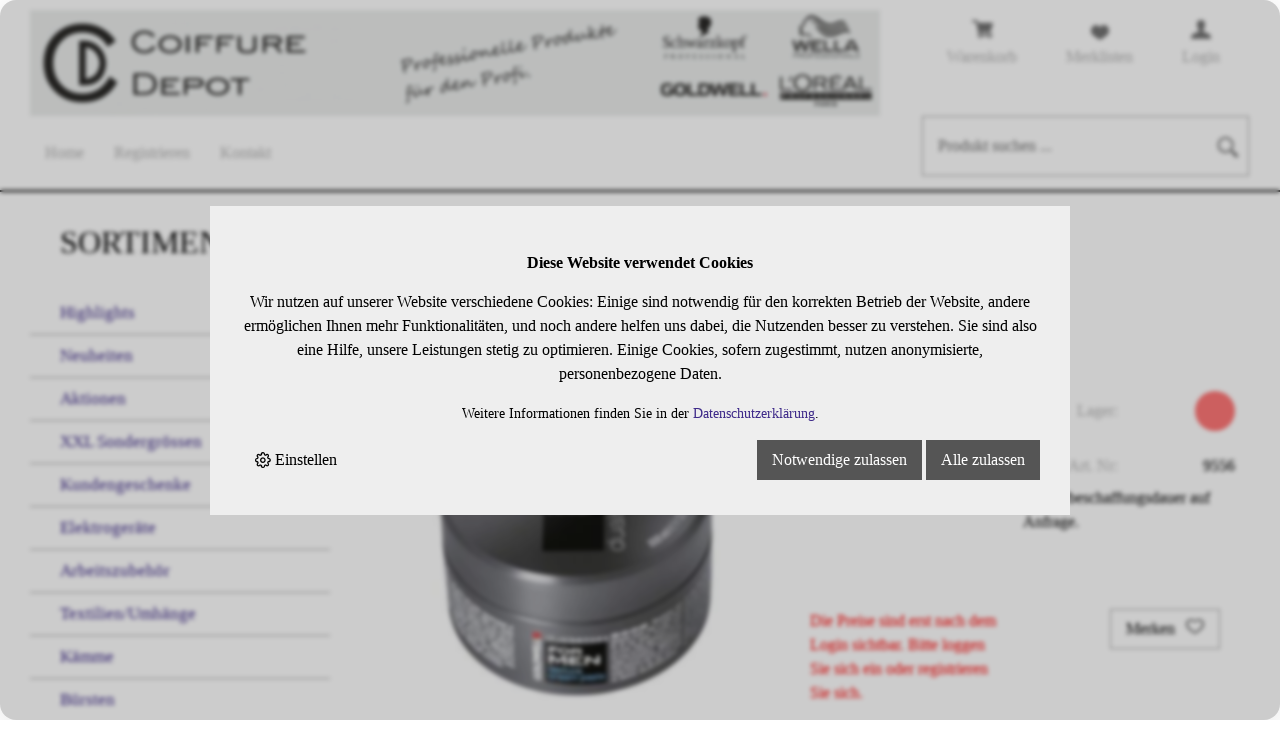

--- FILE ---
content_type: text/html; charset=utf-8
request_url: https://coiffeurdepot.ch/de/5906/ds-men-texture-cream-paste-100ml
body_size: 13336
content:
<!DOCTYPE html>
<html lang="de" itemscope itemtype="http://schema.org/ItemPage">
<head>
    <meta http-equiv="X-UA-Compatible" content="IE=edge">
    <meta charset="utf-8">
    <title>DS Men Texture Cream Paste 100ml, Men - Coiffeurdepot</title>
    <meta name="description" content="DUALSENSES MEN. TEXTURE CREAM PASTE - Mittlerer Halt, f&amp;#252;r nat&amp;#252;rlich, strukturierte Looks mit mattem Finish - Einfaches und flexibles Stylings." />
    <meta name="author" content="Coiffure-Depot AG" />
    <meta name="robots" content="all" />
    <meta name="generator" content="blue office&reg; E-Shop" />
    <meta name="viewport" content="width=device-width, initial-scale=1">
    <link href="https://fonts.googleapis.com/css?family=Open+Sans:300,300italic,600,600italic" rel="stylesheet" type="text/css" />
    
    <link href="/content/bundles/design[normalize]?v=CiJRryte7goN5uBo-wZ-GYtDIdnU_fp3iauVknh2ED81" rel="stylesheet"/>

    <link rel="preload" href="/content/bundles/featherlight?v=x6_C-F9ZYdkTqI_jpAiGY_XDbRwlEPGmgb7XdfShwus1" as="style" onload="this.rel='stylesheet'">

    <link href="/content/bundles/design[normalize]?v=CiJRryte7goN5uBo-wZ-GYtDIdnU_fp3iauVknh2ED81" rel="stylesheet"/>

        <link rel="image_src"   href="https://coiffeurdepot.ch/de/media/ds-men-texture-cream-paste-100ml.fGIXXQuvHvrXC-94HoPfGg.AP8.A.jpg"    />
    
<meta property="og:title" content="DS Men Texture Cream Paste 100ml" />
<meta property="og:url" content="https://coiffeurdepot.ch/de/5906/ds-men-texture-cream-paste-100ml" />
<meta property="og:image" content="https://coiffeurdepot.ch/de/media/ds-men-texture-cream-paste-100ml.fGIXXQuvHvrXC-94HoPfGg.jpg" />
<meta property="og:description" content="DUALSENSES MEN. TEXTURE CREAM PASTE - Mittlerer Halt, f&amp;#252;r nat&amp;#252;rlich, strukturierte Looks mit mattem Finish - Einfaches und flexibles Stylings." />
<meta property="og:site_name" content="Coiffure-Depot AG E-Shop" />
<meta property="og:type" content="product" />
<meta property="product:price:amount" content="">
<meta property="product:price:currency" content="">


    

    <script type="text/javascript">var eShop = { asyncTmpl: {} };</script>
    
</head>
<body>

    <div class="seiten-breite">
        <header id="header">
            <div id="header-top">
                <div id="logo">
                    <a href="./" title="E-Shop Home" id="logo-home"><img src="/Content/Custom/img/logo2022.jpg" alt="Coiffure-Depot AG E-Shop" /></a>
                </div>
                <div id="nav-spez">
                    <div id="mobile-nav" class=tablet><span class="icon icon-menu"></span></div>
                    <div id="konfig-menu" class="mobile mobile-button"><span class="icon icon-zahnrad"></span></div>
                    <div class="mod text-icon-button" id="mini-warenkorb">
    <a href="/de/benutzer/warenkorb" >
        <!-- Reihenfolge der Elemente angepasst -->   
        <span class="icon icon-wk"><span class="anz-artikel dyn-wk-anzahl"></span></span><span class="non-mobile">Warenkorb</span>
    </a>
</div>
                    
<div id="merkliste-link" class="text-icon-button">
    <a href="/de/benutzer/merklisten">
        <span class="icon icon-merken"></span><span class="non-mobile">Merklisten</span>
    </a>
</div>

                    <div class="mod text-icon-button" id="nav-benutzer">
    <a href="/de/benutzer/profil" >
        <span class="icon icon-login"></span><span class="non-mobile">Login</span>
    </a>
</div>
                </div>
            </div>

            <div class="clear"></div>

            <nav id="nav-allgemein">
                    <ul class="non-tablet">

                    <li><a href="/" >Home</a></li>
            

                    <li>

                                <a href="/de/benutzer/adresse?nav=r" >Registrieren</a>
                        
                    </li>
            


                    <li><a href="http://yellow.local.ch/de/d/Rheineck/9424/Coiffeurbedarf/Coiffure-Depot-p2BSn7Ut6amhqy-AyQI6yw?what=0718881482&amp;where=" >Kontakt</a></li>
            


    </ul>
                <div id="konfig" class="non-mobile">
                    
                    
                </div>
                <div class="mod" id="suche">
    <div class="eingabe">
        <input type="search" id="suche-eingabe" placeholder="Produkt suchen ..." autocomplete="off" data-url="/de/suche" value="" name="searchquery">
    </div>
    <div class="schalter"><span class="icon-lupe"></span><span class="tablet non-mobile">Suche</span></div>
</div>
                <div class="clear"></div>
            </nav>

            <nav id="nav-baum-mobile" class="tablet">
                <ul class="e1 wg_0">


                            <li class="e1 ">
                                <a href="/" class="e1 ">
                                    <span class="titel">Home</span>
                                    <span class="link"><span class="icon-pfeil-o"></span></span>
                                </a>
                            </li>
                    


                            <li class="e1 ">
                                <a href="http://yellow.local.ch/de/d/Rheineck/9424/Coiffeurbedarf/Coiffure-Depot-p2BSn7Ut6amhqy-AyQI6yw?what=0718881482&amp;where=" class="e1 ">
                                    <span class="titel">Kontakt</span>
                                    <span class="link"><span class="icon-pfeil-o"></span></span>
                                </a>
                            </li>
                    

                
        
        
            <li class="e1 wg_s2 hat-artikel highlights">
                <a href="https://coiffeurdepot.ch/de/highlights" class="e1 wg_s2 hat-artikel highlights ">
                    <span class="titel">Highlights</span>

                    <span class="link "><span class="icon-pfeil-o"></span></span>
                </a>
                <ul class="e2 wg_s2 hat-artikel highlights">

</ul>
            </li>
                     
            <li class="e1 wg_s4 hat-artikel neu">
                <a href="https://coiffeurdepot.ch/de/neuheiten" class="e1 wg_s4 hat-artikel neu ">
                    <span class="titel">Neuheiten</span>

                    <span class="link "><span class="icon-pfeil-o"></span></span>
                </a>
                <ul class="e2 wg_s4 hat-artikel neu">

</ul>
            </li>
                     
            <li class="e1 wg_s3 hat-artikel aktionen">
                <a href="https://coiffeurdepot.ch/de/aktionen" class="e1 wg_s3 hat-artikel aktionen ">
                    <span class="titel">Aktionen</span>

                    <span class="link "><span class="icon-pfeil-o"></span></span>
                </a>
                <ul class="e2 wg_s3 hat-artikel aktionen">

</ul>
            </li>
                     
            <li class="e1 wg_232 hat-artikel">
                <a href="https://coiffeurdepot.ch/de/xxl-sondergroessen" class="e1 wg_232 hat-artikel ">
                    <span class="titel">XXL Sondergr&#246;ssen</span>

                    <span class="link "><span class="icon-pfeil-o"></span></span>
                </a>
                <ul class="e2 wg_232 hat-artikel">

</ul>
            </li>
                     
            <li class="e1 wg_471 hat-artikel">
                <a href="https://coiffeurdepot.ch/de/kundengeschenke" class="e1 wg_471 hat-artikel ">
                    <span class="titel">Kundengeschenke</span>

                    <span class="link "><span class="icon-pfeil-o"></span></span>
                </a>
                <ul class="e2 wg_471 hat-artikel">

</ul>
            </li>
                     
            <li class="e1 wg_413 hat-artikel hat-unterwg">
                <a href="https://coiffeurdepot.ch/de/elektrogeraete" class="e1 wg_413 hat-artikel hat-unterwg ">
                    <span class="titel">Elektroger&#228;te</span>

                                <span class="erweitern"><span class="icon-pfeil-s"></span></span>
                        
                    <span class="link "><span class="icon-pfeil-o"></span></span>
                </a>
                <ul class="e2 wg_413 hat-artikel hat-unterwg">

        
            <li class="e2 wg_556 hat-artikel">
                <a href="https://coiffeurdepot.ch/de/elektrogeraete/ghd" class="e2 wg_556 hat-artikel ">
                    <span class="titel">GHD</span>

                    <span class="link "><span class="icon-pfeil-o-kl"></span></span>
                </a>
                <ul class="e3 wg_556 hat-artikel">

</ul>
            </li>
                     
            <li class="e2 wg_414 hat-artikel">
                <a href="https://coiffeurdepot.ch/de/elektrogeraete/haartrockner" class="e2 wg_414 hat-artikel ">
                    <span class="titel">Haartrockner</span>

                    <span class="link "><span class="icon-pfeil-o-kl"></span></span>
                </a>
                <ul class="e3 wg_414 hat-artikel">

</ul>
            </li>
                     
            <li class="e2 wg_415 hat-artikel">
                <a href="https://coiffeurdepot.ch/de/elektrogeraete/glaetteisen" class="e2 wg_415 hat-artikel ">
                    <span class="titel">Gl&#228;tteisen</span>

                    <span class="link "><span class="icon-pfeil-o-kl"></span></span>
                </a>
                <ul class="e3 wg_415 hat-artikel">

</ul>
            </li>
                     
            <li class="e2 wg_416 hat-artikel">
                <a href="https://coiffeurdepot.ch/de/elektrogeraete/haarschneider" class="e2 wg_416 hat-artikel ">
                    <span class="titel">Haarschneider</span>

                    <span class="link "><span class="icon-pfeil-o-kl"></span></span>
                </a>
                <ul class="e3 wg_416 hat-artikel">

</ul>
            </li>
                     
            <li class="e2 wg_417 hat-artikel">
                <a href="https://coiffeurdepot.ch/de/elektrogeraete/frisiereisen-styler" class="e2 wg_417 hat-artikel ">
                    <span class="titel">Frisiereisen/Styler</span>

                    <span class="link "><span class="icon-pfeil-o-kl"></span></span>
                </a>
                <ul class="e3 wg_417 hat-artikel">

</ul>
            </li>
                     
            <li class="e2 wg_418 hat-artikel">
                <a href="https://coiffeurdepot.ch/de/elektrogeraete/trockenhauben" class="e2 wg_418 hat-artikel ">
                    <span class="titel">Trockenhauben</span>

                    <span class="link "><span class="icon-pfeil-o-kl"></span></span>
                </a>
                <ul class="e3 wg_418 hat-artikel">

</ul>
            </li>
                     
            <li class="e2 wg_419 hat-artikel">
                <a href="https://coiffeurdepot.ch/de/elektrogeraete/diverses-ersatzteile" class="e2 wg_419 hat-artikel ">
                    <span class="titel">Diverses/Ersatzteile</span>

                    <span class="link "><span class="icon-pfeil-o-kl"></span></span>
                </a>
                <ul class="e3 wg_419 hat-artikel">

</ul>
            </li>
             </ul>
            </li>
                     
            <li class="e1 wg_17 hat-artikel hat-unterwg">
                <a href="https://coiffeurdepot.ch/de/arbeitszubehoer" class="e1 wg_17 hat-artikel hat-unterwg ">
                    <span class="titel">Arbeitszubeh&#246;r</span>

                                <span class="erweitern"><span class="icon-pfeil-s"></span></span>
                        
                    <span class="link "><span class="icon-pfeil-o"></span></span>
                </a>
                <ul class="e2 wg_17 hat-artikel hat-unterwg">

        
            <li class="e2 wg_94 hat-artikel">
                <a href="https://coiffeurdepot.ch/de/arbeitszubehoer/diverses-1" class="e2 wg_94 hat-artikel ">
                    <span class="titel">Diverses</span>

                    <span class="link "><span class="icon-pfeil-o-kl"></span></span>
                </a>
                <ul class="e3 wg_94 hat-artikel">

</ul>
            </li>
                     
            <li class="e2 wg_265 hat-artikel hat-unterwg">
                <a href="https://coiffeurdepot.ch/de/arbeitszubehoer/dauerwellzubehoer" class="e2 wg_265 hat-artikel hat-unterwg ">
                    <span class="titel">Dauerwellzubeh&#246;r</span>

                                <span class="erweitern"><span class="icon-pfeil-s-kl"></span></span>
                        
                    <span class="link "><span class="icon-pfeil-o-kl"></span></span>
                </a>
                <ul class="e3 wg_265 hat-artikel hat-unterwg">

        
            <li class="e3 wg_266 hat-artikel">
                <a href="https://coiffeurdepot.ch/de/arbeitszubehoer/dauerwellzubehoer/haftwickler" class="e3 wg_266 hat-artikel ">
                    <span class="titel">Haftwickler</span>

                    <span class="link "><span class="icon-pfeil-o-kl"></span></span>
                </a>
                <ul class="e4 wg_266 hat-artikel">

</ul>
            </li>
                     
            <li class="e3 wg_268 hat-artikel">
                <a href="https://coiffeurdepot.ch/de/arbeitszubehoer/dauerwellzubehoer/diverse-wickler" class="e3 wg_268 hat-artikel ">
                    <span class="titel">Diverse Wickler</span>

                    <span class="link "><span class="icon-pfeil-o-kl"></span></span>
                </a>
                <ul class="e4 wg_268 hat-artikel">

</ul>
            </li>
                     
            <li class="e3 wg_269 hat-artikel">
                <a href="https://coiffeurdepot.ch/de/arbeitszubehoer/dauerwellzubehoer/wasserwellwickler" class="e3 wg_269 hat-artikel ">
                    <span class="titel">Wasserwellwickler</span>

                    <span class="link "><span class="icon-pfeil-o-kl"></span></span>
                </a>
                <ul class="e4 wg_269 hat-artikel">

</ul>
            </li>
                     
            <li class="e3 wg_270 hat-artikel">
                <a href="https://coiffeurdepot.ch/de/arbeitszubehoer/dauerwellzubehoer/dauerwellwickler" class="e3 wg_270 hat-artikel ">
                    <span class="titel">Dauerwellwickler</span>

                    <span class="link "><span class="icon-pfeil-o-kl"></span></span>
                </a>
                <ul class="e4 wg_270 hat-artikel">

</ul>
            </li>
                     
            <li class="e3 wg_271 hat-artikel">
                <a href="https://coiffeurdepot.ch/de/arbeitszubehoer/dauerwellzubehoer/papilotten" class="e3 wg_271 hat-artikel ">
                    <span class="titel">Papilotten</span>

                    <span class="link "><span class="icon-pfeil-o-kl"></span></span>
                </a>
                <ul class="e4 wg_271 hat-artikel">

</ul>
            </li>
                     
            <li class="e3 wg_272 hat-artikel">
                <a href="https://coiffeurdepot.ch/de/arbeitszubehoer/dauerwellzubehoer/lockenwicklernadeln" class="e3 wg_272 hat-artikel ">
                    <span class="titel">Lockenwicklernadeln</span>

                    <span class="link "><span class="icon-pfeil-o-kl"></span></span>
                </a>
                <ul class="e4 wg_272 hat-artikel">

</ul>
            </li>
                     
            <li class="e3 wg_273 hat-artikel">
                <a href="https://coiffeurdepot.ch/de/arbeitszubehoer/dauerwellzubehoer/dauerwellgummis" class="e3 wg_273 hat-artikel ">
                    <span class="titel">Dauerwellgummis</span>

                    <span class="link "><span class="icon-pfeil-o-kl"></span></span>
                </a>
                <ul class="e4 wg_273 hat-artikel">

</ul>
            </li>
                     
            <li class="e3 wg_274 hat-artikel">
                <a href="https://coiffeurdepot.ch/de/arbeitszubehoer/dauerwellzubehoer/dauerwellhauben-schleier" class="e3 wg_274 hat-artikel ">
                    <span class="titel">Dauerwellhauben/Schleier</span>

                    <span class="link "><span class="icon-pfeil-o-kl"></span></span>
                </a>
                <ul class="e4 wg_274 hat-artikel">

</ul>
            </li>
                     
            <li class="e3 wg_275 hat-artikel">
                <a href="https://coiffeurdepot.ch/de/arbeitszubehoer/dauerwellzubehoer/dauerwellschwaemme" class="e3 wg_275 hat-artikel ">
                    <span class="titel">Dauerwellschw&#228;mme</span>

                    <span class="link "><span class="icon-pfeil-o-kl"></span></span>
                </a>
                <ul class="e4 wg_275 hat-artikel">

</ul>
            </li>
             </ul>
            </li>
                     
            <li class="e2 wg_276 hat-artikel">
                <a href="https://coiffeurdepot.ch/de/arbeitszubehoer/watte-papierartikel" class="e2 wg_276 hat-artikel ">
                    <span class="titel">Watte-/Papierartikel</span>

                    <span class="link "><span class="icon-pfeil-o-kl"></span></span>
                </a>
                <ul class="e3 wg_276 hat-artikel">

</ul>
            </li>
                     
            <li class="e2 wg_277 hat-artikel hat-unterwg">
                <a href="https://coiffeurdepot.ch/de/arbeitszubehoer/faerbe-zubehoer" class="e2 wg_277 hat-artikel hat-unterwg ">
                    <span class="titel">F&#228;rbe-Zubeh&#246;r</span>

                                <span class="erweitern"><span class="icon-pfeil-s-kl"></span></span>
                        
                    <span class="link "><span class="icon-pfeil-o-kl"></span></span>
                </a>
                <ul class="e3 wg_277 hat-artikel hat-unterwg">

        
            <li class="e3 wg_278 hat-artikel">
                <a href="https://coiffeurdepot.ch/de/arbeitszubehoer/faerbe-zubehoer/straehnenhauben" class="e3 wg_278 hat-artikel ">
                    <span class="titel">Str&#228;hnenhauben</span>

                    <span class="link "><span class="icon-pfeil-o-kl"></span></span>
                </a>
                <ul class="e4 wg_278 hat-artikel">

</ul>
            </li>
                     
            <li class="e3 wg_279 hat-artikel">
                <a href="https://coiffeurdepot.ch/de/arbeitszubehoer/faerbe-zubehoer/meche-folien" class="e3 wg_279 hat-artikel ">
                    <span class="titel">M&#232;che-Folien</span>

                    <span class="link "><span class="icon-pfeil-o-kl"></span></span>
                </a>
                <ul class="e4 wg_279 hat-artikel">

</ul>
            </li>
                     
            <li class="e3 wg_280 hat-artikel">
                <a href="https://coiffeurdepot.ch/de/arbeitszubehoer/faerbe-zubehoer/pinsel-kellen" class="e3 wg_280 hat-artikel ">
                    <span class="titel">Pinsel / Kellen</span>

                    <span class="link "><span class="icon-pfeil-o-kl"></span></span>
                </a>
                <ul class="e4 wg_280 hat-artikel">

</ul>
            </li>
                     
            <li class="e3 wg_281 hat-artikel">
                <a href="https://coiffeurdepot.ch/de/arbeitszubehoer/faerbe-zubehoer/schalen-farbmischer" class="e3 wg_281 hat-artikel ">
                    <span class="titel">Schalen/Farbmischer</span>

                    <span class="link "><span class="icon-pfeil-o-kl"></span></span>
                </a>
                <ul class="e4 wg_281 hat-artikel">

</ul>
            </li>
                     
            <li class="e3 wg_282 hat-artikel">
                <a href="https://coiffeurdepot.ch/de/arbeitszubehoer/faerbe-zubehoer/waage-zeitmesser" class="e3 wg_282 hat-artikel ">
                    <span class="titel">Waage / Zeitmesser</span>

                    <span class="link "><span class="icon-pfeil-o-kl"></span></span>
                </a>
                <ul class="e4 wg_282 hat-artikel">

</ul>
            </li>
             </ul>
            </li>
                     
            <li class="e2 wg_284 hat-artikel">
                <a href="https://coiffeurdepot.ch/de/arbeitszubehoer/einweg-artikel" class="e2 wg_284 hat-artikel ">
                    <span class="titel">Einweg-Artikel</span>

                    <span class="link "><span class="icon-pfeil-o-kl"></span></span>
                </a>
                <ul class="e3 wg_284 hat-artikel">

</ul>
            </li>
                     
            <li class="e2 wg_285 hat-artikel">
                <a href="https://coiffeurdepot.ch/de/arbeitszubehoer/reinigung" class="e2 wg_285 hat-artikel ">
                    <span class="titel">Reinigung</span>

                    <span class="link "><span class="icon-pfeil-o-kl"></span></span>
                </a>
                <ul class="e3 wg_285 hat-artikel">

</ul>
            </li>
                     
            <li class="e2 wg_286 hat-artikel">
                <a href="https://coiffeurdepot.ch/de/arbeitszubehoer/nackenpinsel-zerstaeuber" class="e2 wg_286 hat-artikel ">
                    <span class="titel">Nackenpinsel / Zerst&#228;uber</span>

                    <span class="link "><span class="icon-pfeil-o-kl"></span></span>
                </a>
                <ul class="e3 wg_286 hat-artikel">

</ul>
            </li>
                     
            <li class="e2 wg_287 hat-artikel">
                <a href="https://coiffeurdepot.ch/de/arbeitszubehoer/agenda-werbung" class="e2 wg_287 hat-artikel ">
                    <span class="titel">Agenda - Werbung</span>

                    <span class="link "><span class="icon-pfeil-o-kl"></span></span>
                </a>
                <ul class="e3 wg_287 hat-artikel">

</ul>
            </li>
                     
            <li class="e2 wg_288 hat-artikel">
                <a href="https://coiffeurdepot.ch/de/arbeitszubehoer/klammern-clips" class="e2 wg_288 hat-artikel ">
                    <span class="titel">Klammern / Clips</span>

                    <span class="link "><span class="icon-pfeil-o-kl"></span></span>
                </a>
                <ul class="e3 wg_288 hat-artikel">

</ul>
            </li>
                     
            <li class="e2 wg_289 hat-artikel">
                <a href="https://coiffeurdepot.ch/de/arbeitszubehoer/koffer-werkzeugtaschen" class="e2 wg_289 hat-artikel ">
                    <span class="titel">Koffer / Werkzeugtaschen</span>

                    <span class="link "><span class="icon-pfeil-o-kl"></span></span>
                </a>
                <ul class="e3 wg_289 hat-artikel">

</ul>
            </li>
             </ul>
            </li>
                     
            <li class="e1 wg_18 hat-artikel hat-unterwg">
                <a href="https://coiffeurdepot.ch/de/textilien-umhaenge" class="e1 wg_18 hat-artikel hat-unterwg ">
                    <span class="titel">Textilien/Umh&#228;nge</span>

                                <span class="erweitern"><span class="icon-pfeil-s"></span></span>
                        
                    <span class="link "><span class="icon-pfeil-o"></span></span>
                </a>
                <ul class="e2 wg_18 hat-artikel hat-unterwg">

        
            <li class="e2 wg_290 hat-artikel">
                <a href="https://coiffeurdepot.ch/de/textilien-umhaenge/umhaenge" class="e2 wg_290 hat-artikel ">
                    <span class="titel">Umh&#228;nge</span>

                    <span class="link "><span class="icon-pfeil-o-kl"></span></span>
                </a>
                <ul class="e3 wg_290 hat-artikel">

</ul>
            </li>
                     
            <li class="e2 wg_291 hat-artikel">
                <a href="https://coiffeurdepot.ch/de/textilien-umhaenge/frotteetuecher" class="e2 wg_291 hat-artikel ">
                    <span class="titel">Frott&#233;et&#252;cher</span>

                    <span class="link "><span class="icon-pfeil-o-kl"></span></span>
                </a>
                <ul class="e3 wg_291 hat-artikel">

</ul>
            </li>
                     
            <li class="e2 wg_292 hat-artikel">
                <a href="https://coiffeurdepot.ch/de/textilien-umhaenge/kragen" class="e2 wg_292 hat-artikel ">
                    <span class="titel">Kragen</span>

                    <span class="link "><span class="icon-pfeil-o-kl"></span></span>
                </a>
                <ul class="e3 wg_292 hat-artikel">

</ul>
            </li>
                     
            <li class="e2 wg_293 hat-artikel">
                <a href="https://coiffeurdepot.ch/de/textilien-umhaenge/faerbeschuerzen" class="e2 wg_293 hat-artikel ">
                    <span class="titel">F&#228;rbesch&#252;rzen</span>

                    <span class="link "><span class="icon-pfeil-o-kl"></span></span>
                </a>
                <ul class="e3 wg_293 hat-artikel">

</ul>
            </li>
             </ul>
            </li>
                     
            <li class="e1 wg_429 hat-artikel hat-unterwg">
                <a href="https://coiffeurdepot.ch/de/kaemme" class="e1 wg_429 hat-artikel hat-unterwg ">
                    <span class="titel">K&#228;mme</span>

                                <span class="erweitern"><span class="icon-pfeil-s"></span></span>
                        
                    <span class="link "><span class="icon-pfeil-o"></span></span>
                </a>
                <ul class="e2 wg_429 hat-artikel hat-unterwg">

        
            <li class="e2 wg_500 hat-artikel">
                <a href="https://coiffeurdepot.ch/de/kaemme/ebonit-fripac" class="e2 wg_500 hat-artikel ">
                    <span class="titel">EBONIT Fripac</span>

                    <span class="link "><span class="icon-pfeil-o-kl"></span></span>
                </a>
                <ul class="e3 wg_500 hat-artikel">

</ul>
            </li>
                     
            <li class="e2 wg_430 hat-artikel">
                <a href="https://coiffeurdepot.ch/de/kaemme/saegemann-herkules" class="e2 wg_430 hat-artikel ">
                    <span class="titel">S&#228;gemann/Herkules</span>

                    <span class="link "><span class="icon-pfeil-o-kl"></span></span>
                </a>
                <ul class="e3 wg_430 hat-artikel">

</ul>
            </li>
                     
            <li class="e2 wg_431 hat-artikel">
                <a href="https://coiffeurdepot.ch/de/kaemme/carbon" class="e2 wg_431 hat-artikel ">
                    <span class="titel">Carbon</span>

                    <span class="link "><span class="icon-pfeil-o-kl"></span></span>
                </a>
                <ul class="e3 wg_431 hat-artikel">

</ul>
            </li>
                     
            <li class="e2 wg_432 hat-artikel">
                <a href="https://coiffeurdepot.ch/de/kaemme/triumph" class="e2 wg_432 hat-artikel ">
                    <span class="titel">Triumph</span>

                    <span class="link "><span class="icon-pfeil-o-kl"></span></span>
                </a>
                <ul class="e3 wg_432 hat-artikel">

</ul>
            </li>
                     
            <li class="e2 wg_433 hat-artikel">
                <a href="https://coiffeurdepot.ch/de/kaemme/silkline" class="e2 wg_433 hat-artikel ">
                    <span class="titel">Silkline</span>

                    <span class="link "><span class="icon-pfeil-o-kl"></span></span>
                </a>
                <ul class="e3 wg_433 hat-artikel">

</ul>
            </li>
                     
            <li class="e2 wg_434 hat-artikel">
                <a href="https://coiffeurdepot.ch/de/kaemme/diverse" class="e2 wg_434 hat-artikel ">
                    <span class="titel">Diverse</span>

                    <span class="link "><span class="icon-pfeil-o-kl"></span></span>
                </a>
                <ul class="e3 wg_434 hat-artikel">

</ul>
            </li>
                     
            <li class="e2 wg_485 hat-artikel">
                <a href="https://coiffeurdepot.ch/de/kaemme/y-s-park" class="e2 wg_485 hat-artikel ">
                    <span class="titel">Y.S. Park</span>

                    <span class="link "><span class="icon-pfeil-o-kl"></span></span>
                </a>
                <ul class="e3 wg_485 hat-artikel">

</ul>
            </li>
             </ul>
            </li>
                     
            <li class="e1 wg_420 hat-artikel hat-unterwg">
                <a href="https://coiffeurdepot.ch/de/buersten" class="e1 wg_420 hat-artikel hat-unterwg ">
                    <span class="titel">B&#252;rsten</span>

                                <span class="erweitern"><span class="icon-pfeil-s"></span></span>
                        
                    <span class="link "><span class="icon-pfeil-o"></span></span>
                </a>
                <ul class="e2 wg_420 hat-artikel hat-unterwg">

        
            <li class="e2 wg_421 hat-artikel hat-unterwg">
                <a href="https://coiffeurdepot.ch/de/buersten/rundbuersten" class="e2 wg_421 hat-artikel hat-unterwg ">
                    <span class="titel">Rundb&#252;rsten</span>

                                <span class="erweitern"><span class="icon-pfeil-s-kl"></span></span>
                        
                    <span class="link "><span class="icon-pfeil-o-kl"></span></span>
                </a>
                <ul class="e3 wg_421 hat-artikel hat-unterwg">

        
            <li class="e3 wg_423 hat-artikel">
                <a href="https://coiffeurdepot.ch/de/buersten/rundbuersten/kunstborsten" class="e3 wg_423 hat-artikel ">
                    <span class="titel">Kunstborsten</span>

                    <span class="link "><span class="icon-pfeil-o-kl"></span></span>
                </a>
                <ul class="e4 wg_423 hat-artikel">

</ul>
            </li>
                     
            <li class="e3 wg_427 hat-artikel">
                <a href="https://coiffeurdepot.ch/de/buersten/rundbuersten/naturborsten" class="e3 wg_427 hat-artikel ">
                    <span class="titel">Naturborsten</span>

                    <span class="link "><span class="icon-pfeil-o-kl"></span></span>
                </a>
                <ul class="e4 wg_427 hat-artikel">

</ul>
            </li>
             </ul>
            </li>
                     
            <li class="e2 wg_424 hat-artikel hat-unterwg">
                <a href="https://coiffeurdepot.ch/de/buersten/flache-buersten" class="e2 wg_424 hat-artikel hat-unterwg ">
                    <span class="titel">Flache B&#252;rsten</span>

                                <span class="erweitern"><span class="icon-pfeil-s-kl"></span></span>
                        
                    <span class="link "><span class="icon-pfeil-o-kl"></span></span>
                </a>
                <ul class="e3 wg_424 hat-artikel hat-unterwg">

        
            <li class="e3 wg_425 hat-artikel">
                <a href="https://coiffeurdepot.ch/de/buersten/flache-buersten/naturborsten-1" class="e3 wg_425 hat-artikel ">
                    <span class="titel">Naturborsten</span>

                    <span class="link "><span class="icon-pfeil-o-kl"></span></span>
                </a>
                <ul class="e4 wg_425 hat-artikel">

</ul>
            </li>
                     
            <li class="e3 wg_426 hat-artikel">
                <a href="https://coiffeurdepot.ch/de/buersten/flache-buersten/kunstborsten-1" class="e3 wg_426 hat-artikel ">
                    <span class="titel">Kunstborsten</span>

                    <span class="link "><span class="icon-pfeil-o-kl"></span></span>
                </a>
                <ul class="e4 wg_426 hat-artikel">

</ul>
            </li>
             </ul>
            </li>
             </ul>
            </li>
                     
            <li class="e1 wg_396 hat-artikel hat-unterwg">
                <a href="https://coiffeurdepot.ch/de/scheren" class="e1 wg_396 hat-artikel hat-unterwg ">
                    <span class="titel">Scheren</span>

                                <span class="erweitern"><span class="icon-pfeil-s"></span></span>
                        
                    <span class="link "><span class="icon-pfeil-o"></span></span>
                </a>
                <ul class="e2 wg_396 hat-artikel hat-unterwg">

        
            <li class="e2 wg_397 hat-artikel hat-unterwg">
                <a href="https://coiffeurdepot.ch/de/scheren/joewell" class="e2 wg_397 hat-artikel hat-unterwg ">
                    <span class="titel">JOEWELL</span>

                                <span class="erweitern"><span class="icon-pfeil-s-kl"></span></span>
                        
                    <span class="link "><span class="icon-pfeil-o-kl"></span></span>
                </a>
                <ul class="e3 wg_397 hat-artikel hat-unterwg">

        
            <li class="e3 wg_398 hat-artikel">
                <a href="https://coiffeurdepot.ch/de/scheren/joewell/symmetrisch" class="e3 wg_398 hat-artikel ">
                    <span class="titel">Symmetrisch</span>

                    <span class="link "><span class="icon-pfeil-o-kl"></span></span>
                </a>
                <ul class="e4 wg_398 hat-artikel">

</ul>
            </li>
                     
            <li class="e3 wg_399 hat-artikel">
                <a href="https://coiffeurdepot.ch/de/scheren/joewell/ergonomisch" class="e3 wg_399 hat-artikel ">
                    <span class="titel">Ergonomisch</span>

                    <span class="link "><span class="icon-pfeil-o-kl"></span></span>
                </a>
                <ul class="e4 wg_399 hat-artikel">

</ul>
            </li>
                     
            <li class="e3 wg_400 hat-artikel">
                <a href="https://coiffeurdepot.ch/de/scheren/joewell/effilierscheren" class="e3 wg_400 hat-artikel ">
                    <span class="titel">Effilierscheren</span>

                    <span class="link "><span class="icon-pfeil-o-kl"></span></span>
                </a>
                <ul class="e4 wg_400 hat-artikel">

</ul>
            </li>
             </ul>
            </li>
                     
            <li class="e2 wg_401 hat-artikel hat-unterwg">
                <a href="https://coiffeurdepot.ch/de/scheren/jaguar" class="e2 wg_401 hat-artikel hat-unterwg ">
                    <span class="titel">Jaguar</span>

                                <span class="erweitern"><span class="icon-pfeil-s-kl"></span></span>
                        
                    <span class="link "><span class="icon-pfeil-o-kl"></span></span>
                </a>
                <ul class="e3 wg_401 hat-artikel hat-unterwg">

        
            <li class="e3 wg_402 hat-artikel">
                <a href="https://coiffeurdepot.ch/de/scheren/jaguar/symmetrisch-1" class="e3 wg_402 hat-artikel ">
                    <span class="titel">Symmetrisch</span>

                    <span class="link "><span class="icon-pfeil-o-kl"></span></span>
                </a>
                <ul class="e4 wg_402 hat-artikel">

</ul>
            </li>
                     
            <li class="e3 wg_403 hat-artikel">
                <a href="https://coiffeurdepot.ch/de/scheren/jaguar/ergonomisch-1" class="e3 wg_403 hat-artikel ">
                    <span class="titel">Ergonomisch</span>

                    <span class="link "><span class="icon-pfeil-o-kl"></span></span>
                </a>
                <ul class="e4 wg_403 hat-artikel">

</ul>
            </li>
                     
            <li class="e3 wg_404 hat-artikel">
                <a href="https://coiffeurdepot.ch/de/scheren/jaguar/effilierscheren-1" class="e3 wg_404 hat-artikel ">
                    <span class="titel">Effilierscheren</span>

                    <span class="link "><span class="icon-pfeil-o-kl"></span></span>
                </a>
                <ul class="e4 wg_404 hat-artikel">

</ul>
            </li>
             </ul>
            </li>
                     
            <li class="e2 wg_405 hat-artikel">
                <a href="https://coiffeurdepot.ch/de/scheren/e-kwip" class="e2 wg_405 hat-artikel ">
                    <span class="titel">E-Kwip</span>

                    <span class="link "><span class="icon-pfeil-o-kl"></span></span>
                </a>
                <ul class="e3 wg_405 hat-artikel">

</ul>
            </li>
                     
            <li class="e2 wg_540 hat-artikel">
                <a href="https://coiffeurdepot.ch/de/scheren/linkshaender-scheren" class="e2 wg_540 hat-artikel ">
                    <span class="titel">Linksh&#228;nder Scheren</span>

                    <span class="link "><span class="icon-pfeil-o-kl"></span></span>
                </a>
                <ul class="e3 wg_540 hat-artikel">

</ul>
            </li>
                     
            <li class="e2 wg_408 hat-artikel">
                <a href="https://coiffeurdepot.ch/de/scheren/diverse-zubehoer" class="e2 wg_408 hat-artikel ">
                    <span class="titel">Diverse/Zubeh&#246;r</span>

                    <span class="link "><span class="icon-pfeil-o-kl"></span></span>
                </a>
                <ul class="e3 wg_408 hat-artikel">

</ul>
            </li>
                     
            <li class="e2 wg_600 hat-artikel">
                <a href="https://coiffeurdepot.ch/de/scheren/scherenset" class="e2 wg_600 hat-artikel ">
                    <span class="titel">Scherenset</span>

                    <span class="link "><span class="icon-pfeil-o-kl"></span></span>
                </a>
                <ul class="e3 wg_600 hat-artikel">

</ul>
            </li>
             </ul>
            </li>
                     
            <li class="e1 wg_409 hat-artikel hat-unterwg">
                <a href="https://coiffeurdepot.ch/de/messer-klingen-rasur" class="e1 wg_409 hat-artikel hat-unterwg ">
                    <span class="titel">Messer/Klingen/Rasur</span>

                                <span class="erweitern"><span class="icon-pfeil-s"></span></span>
                        
                    <span class="link "><span class="icon-pfeil-o"></span></span>
                </a>
                <ul class="e2 wg_409 hat-artikel hat-unterwg">

        
            <li class="e2 wg_410 hat-artikel">
                <a href="https://coiffeurdepot.ch/de/messer-klingen-rasur/messer" class="e2 wg_410 hat-artikel ">
                    <span class="titel">Messer</span>

                    <span class="link "><span class="icon-pfeil-o-kl"></span></span>
                </a>
                <ul class="e3 wg_410 hat-artikel">

</ul>
            </li>
                     
            <li class="e2 wg_411 hat-artikel">
                <a href="https://coiffeurdepot.ch/de/messer-klingen-rasur/klingen" class="e2 wg_411 hat-artikel ">
                    <span class="titel">Klingen</span>

                    <span class="link "><span class="icon-pfeil-o-kl"></span></span>
                </a>
                <ul class="e3 wg_411 hat-artikel">

</ul>
            </li>
                     
            <li class="e2 wg_412 hat-artikel">
                <a href="https://coiffeurdepot.ch/de/messer-klingen-rasur/rasur" class="e2 wg_412 hat-artikel ">
                    <span class="titel">Rasur</span>

                    <span class="link "><span class="icon-pfeil-o-kl"></span></span>
                </a>
                <ul class="e3 wg_412 hat-artikel">

</ul>
            </li>
             </ul>
            </li>
                     
            <li class="e1 wg_19 hat-artikel hat-unterwg">
                <a href="https://coiffeurdepot.ch/de/ausbildung" class="e1 wg_19 hat-artikel hat-unterwg ">
                    <span class="titel">Ausbildung</span>

                                <span class="erweitern"><span class="icon-pfeil-s"></span></span>
                        
                    <span class="link "><span class="icon-pfeil-o"></span></span>
                </a>
                <ul class="e2 wg_19 hat-artikel hat-unterwg">

        
            <li class="e2 wg_294 hat-artikel">
                <a href="https://coiffeurdepot.ch/de/ausbildung/uebungskoepfe" class="e2 wg_294 hat-artikel ">
                    <span class="titel">&#220;bungsk&#246;pfe</span>

                    <span class="link "><span class="icon-pfeil-o-kl"></span></span>
                </a>
                <ul class="e3 wg_294 hat-artikel">

</ul>
            </li>
                     
            <li class="e2 wg_296 hat-artikel">
                <a href="https://coiffeurdepot.ch/de/ausbildung/uebungskopfhalter" class="e2 wg_296 hat-artikel ">
                    <span class="titel">&#220;bungskopfhalter</span>

                    <span class="link "><span class="icon-pfeil-o-kl"></span></span>
                </a>
                <ul class="e3 wg_296 hat-artikel">

</ul>
            </li>
                     
            <li class="e2 wg_297 hat-artikel">
                <a href="https://coiffeurdepot.ch/de/ausbildung/lehrlings-set" class="e2 wg_297 hat-artikel ">
                    <span class="titel">Lehrlings-Set</span>

                    <span class="link "><span class="icon-pfeil-o-kl"></span></span>
                </a>
                <ul class="e3 wg_297 hat-artikel">

</ul>
            </li>
             </ul>
            </li>
                     
            <li class="e1 wg_16 hat-artikel hat-unterwg">
                <a href="https://coiffeurdepot.ch/de/einrichtungen" class="e1 wg_16 hat-artikel hat-unterwg ">
                    <span class="titel">Einrichtungen</span>

                                <span class="erweitern"><span class="icon-pfeil-s"></span></span>
                        
                    <span class="link "><span class="icon-pfeil-o"></span></span>
                </a>
                <ul class="e2 wg_16 hat-artikel hat-unterwg">

        
            <li class="e2 wg_258 hat-artikel">
                <a href="https://coiffeurdepot.ch/de/einrichtungen/rollhocker" class="e2 wg_258 hat-artikel ">
                    <span class="titel">Rollhocker</span>

                    <span class="link "><span class="icon-pfeil-o-kl"></span></span>
                </a>
                <ul class="e3 wg_258 hat-artikel">

</ul>
            </li>
                     
            <li class="e2 wg_259 hat-artikel">
                <a href="https://coiffeurdepot.ch/de/einrichtungen/stuehle" class="e2 wg_259 hat-artikel ">
                    <span class="titel">St&#252;hle</span>

                    <span class="link "><span class="icon-pfeil-o-kl"></span></span>
                </a>
                <ul class="e3 wg_259 hat-artikel">

</ul>
            </li>
                     
            <li class="e2 wg_260 hat-artikel">
                <a href="https://coiffeurdepot.ch/de/einrichtungen/arbeitswagen" class="e2 wg_260 hat-artikel ">
                    <span class="titel">Arbeitswagen</span>

                    <span class="link "><span class="icon-pfeil-o-kl"></span></span>
                </a>
                <ul class="e3 wg_260 hat-artikel">

</ul>
            </li>
                     
            <li class="e2 wg_261 hat-artikel">
                <a href="https://coiffeurdepot.ch/de/einrichtungen/waschbecken" class="e2 wg_261 hat-artikel ">
                    <span class="titel">Waschbecken</span>

                    <span class="link "><span class="icon-pfeil-o-kl"></span></span>
                </a>
                <ul class="e3 wg_261 hat-artikel">

</ul>
            </li>
                     
            <li class="e2 wg_262 hat-artikel">
                <a href="https://coiffeurdepot.ch/de/einrichtungen/waschanlagen" class="e2 wg_262 hat-artikel ">
                    <span class="titel">Waschanlagen</span>

                    <span class="link "><span class="icon-pfeil-o-kl"></span></span>
                </a>
                <ul class="e3 wg_262 hat-artikel">

</ul>
            </li>
                     
            <li class="e2 wg_263 hat-artikel">
                <a href="https://coiffeurdepot.ch/de/einrichtungen/arbeitsplaetze" class="e2 wg_263 hat-artikel ">
                    <span class="titel">Arbeitspl&#228;tze</span>

                    <span class="link "><span class="icon-pfeil-o-kl"></span></span>
                </a>
                <ul class="e3 wg_263 hat-artikel">

</ul>
            </li>
                     
            <li class="e2 wg_264 hat-artikel">
                <a href="https://coiffeurdepot.ch/de/einrichtungen/diverses" class="e2 wg_264 hat-artikel ">
                    <span class="titel">Diverses</span>

                    <span class="link "><span class="icon-pfeil-o-kl"></span></span>
                </a>
                <ul class="e3 wg_264 hat-artikel">

</ul>
            </li>
             </ul>
            </li>
                     
            <li class="e1 wg_515 hat-artikel hat-unterwg">
                <a href="https://coiffeurdepot.ch/de/extensions" class="e1 wg_515 hat-artikel hat-unterwg ">
                    <span class="titel">Extensions</span>

                                <span class="erweitern"><span class="icon-pfeil-s"></span></span>
                        
                    <span class="link "><span class="icon-pfeil-o"></span></span>
                </a>
                <ul class="e2 wg_515 hat-artikel hat-unterwg">

        
            <li class="e2 wg_549 hat-artikel hat-unterwg">
                <a href="https://coiffeurdepot.ch/de/extensions/cold-fusion-tape-in-extensions" class="e2 wg_549 hat-artikel hat-unterwg ">
                    <span class="titel">COLD FUSION TAPE IN EXTENSIONS</span>

                                <span class="erweitern"><span class="icon-pfeil-s-kl"></span></span>
                        
                    <span class="link "><span class="icon-pfeil-o-kl"></span></span>
                </a>
                <ul class="e3 wg_549 hat-artikel hat-unterwg">

        
            <li class="e3 wg_599 hat-artikel">
                <a href="https://coiffeurdepot.ch/de/extensions/cold-fusion-tape-in-extensions/invisible-tape-extensions" class="e3 wg_599 hat-artikel ">
                    <span class="titel">INVISIBLE TAPE EXTENSIONS </span>

                    <span class="link "><span class="icon-pfeil-o-kl"></span></span>
                </a>
                <ul class="e4 wg_599 hat-artikel">

</ul>
            </li>
                     
            <li class="e3 wg_575 hat-artikel">
                <a href="https://coiffeurdepot.ch/de/extensions/cold-fusion-tape-in-extensions/cold-fusion-pro-tape-in-extensions-45cm" class="e3 wg_575 hat-artikel ">
                    <span class="titel">COLD FUSION PRO TAPE-IN EXTENSIONS 45cm</span>

                    <span class="link "><span class="icon-pfeil-o-kl"></span></span>
                </a>
                <ul class="e4 wg_575 hat-artikel">

</ul>
            </li>
                     
            <li class="e3 wg_576 hat-artikel">
                <a href="https://coiffeurdepot.ch/de/extensions/cold-fusion-tape-in-extensions/cold-fusion-pro-tape-in-extensions-60cm" class="e3 wg_576 hat-artikel ">
                    <span class="titel">COLD FUSION PRO TAPE-IN EXTENSIONS 60cm</span>

                    <span class="link "><span class="icon-pfeil-o-kl"></span></span>
                </a>
                <ul class="e4 wg_576 hat-artikel">

</ul>
            </li>
                     
            <li class="e3 wg_577 hat-artikel">
                <a href="https://coiffeurdepot.ch/de/extensions/cold-fusion-tape-in-extensions/slim-tape-extensions-luxury-50cm" class="e3 wg_577 hat-artikel ">
                    <span class="titel">SLIM TAPE EXTENSIONS - LUXURY 50cm</span>

                    <span class="link "><span class="icon-pfeil-o-kl"></span></span>
                </a>
                <ul class="e4 wg_577 hat-artikel">

</ul>
            </li>
             </ul>
            </li>
                     
            <li class="e2 wg_523 hat-artikel hat-unterwg">
                <a href="https://coiffeurdepot.ch/de/extensions/thermal-pro-tape-in-extensions" class="e2 wg_523 hat-artikel hat-unterwg ">
                    <span class="titel">THERMAL PRO TAPE IN EXTENSIONS</span>

                                <span class="erweitern"><span class="icon-pfeil-s-kl"></span></span>
                        
                    <span class="link "><span class="icon-pfeil-o-kl"></span></span>
                </a>
                <ul class="e3 wg_523 hat-artikel hat-unterwg">

        
            <li class="e3 wg_524 hat-artikel">
                <a href="https://coiffeurdepot.ch/de/extensions/thermal-pro-tape-in-extensions/thermal-pro-tape-in-55-60cm-natural" class="e3 wg_524 hat-artikel ">
                    <span class="titel">THERMAL PRO Tape In 55/60cm NATURAL</span>

                    <span class="link "><span class="icon-pfeil-o-kl"></span></span>
                </a>
                <ul class="e4 wg_524 hat-artikel">

</ul>
            </li>
                     
            <li class="e3 wg_526 hat-artikel">
                <a href="https://coiffeurdepot.ch/de/extensions/thermal-pro-tape-in-extensions/thermal-pro-tape-in-55-60cm-fantasy" class="e3 wg_526 hat-artikel ">
                    <span class="titel">THERMAL PRO Tape In 55/60cm FANTASY</span>

                    <span class="link "><span class="icon-pfeil-o-kl"></span></span>
                </a>
                <ul class="e4 wg_526 hat-artikel">

</ul>
            </li>
                     
            <li class="e3 wg_587 hat-artikel">
                <a href="https://coiffeurdepot.ch/de/extensions/thermal-pro-tape-in-extensions/thermal-pro-tape-in-40-45cm-fantasy" class="e3 wg_587 hat-artikel ">
                    <span class="titel">THERMAL PRO Tape In 40/45cm FANTASY</span>

                    <span class="link "><span class="icon-pfeil-o-kl"></span></span>
                </a>
                <ul class="e4 wg_587 hat-artikel">

</ul>
            </li>
             </ul>
            </li>
                     
            <li class="e2 wg_516 hat-artikel hat-unterwg">
                <a href="https://coiffeurdepot.ch/de/extensions/bonding-extensions" class="e2 wg_516 hat-artikel hat-unterwg ">
                    <span class="titel">BONDING EXTENSIONS</span>

                                <span class="erweitern"><span class="icon-pfeil-s-kl"></span></span>
                        
                    <span class="link "><span class="icon-pfeil-o-kl"></span></span>
                </a>
                <ul class="e3 wg_516 hat-artikel hat-unterwg">

        
            <li class="e3 wg_517 hat-artikel">
                <a href="https://coiffeurdepot.ch/de/extensions/bonding-extensions/bonding-glatt-55-60cm-natural" class="e3 wg_517 hat-artikel ">
                    <span class="titel">Bonding Glatt 55/60cm NATURAL</span>

                    <span class="link "><span class="icon-pfeil-o-kl"></span></span>
                </a>
                <ul class="e4 wg_517 hat-artikel">

</ul>
            </li>
                     
            <li class="e3 wg_518 hat-artikel">
                <a href="https://coiffeurdepot.ch/de/extensions/bonding-extensions/bonding-glatt-55-60cm-ombre" class="e3 wg_518 hat-artikel ">
                    <span class="titel">Bonding Glatt 55/60cm OMBRE</span>

                    <span class="link "><span class="icon-pfeil-o-kl"></span></span>
                </a>
                <ul class="e4 wg_518 hat-artikel">

</ul>
            </li>
                     
            <li class="e3 wg_519 hat-artikel">
                <a href="https://coiffeurdepot.ch/de/extensions/bonding-extensions/bonding-glatt-55-60cm-fantasy" class="e3 wg_519 hat-artikel ">
                    <span class="titel">Bonding Glatt 55/60cm FANTASY</span>

                    <span class="link "><span class="icon-pfeil-o-kl"></span></span>
                </a>
                <ul class="e4 wg_519 hat-artikel">

</ul>
            </li>
                     
            <li class="e3 wg_520 hat-artikel">
                <a href="https://coiffeurdepot.ch/de/extensions/bonding-extensions/bonding-gewellt-55-60cm" class="e3 wg_520 hat-artikel ">
                    <span class="titel">Bonding GEWELLT 55/60cm</span>

                    <span class="link "><span class="icon-pfeil-o-kl"></span></span>
                </a>
                <ul class="e4 wg_520 hat-artikel">

</ul>
            </li>
                     
            <li class="e3 wg_521 hat-artikel">
                <a href="https://coiffeurdepot.ch/de/extensions/bonding-extensions/bonding-gelockt-55-60cm" class="e3 wg_521 hat-artikel ">
                    <span class="titel">Bonding GELOCKT 55/60cm</span>

                    <span class="link "><span class="icon-pfeil-o-kl"></span></span>
                </a>
                <ul class="e4 wg_521 hat-artikel">

</ul>
            </li>
                     
            <li class="e3 wg_585 hat-artikel">
                <a href="https://coiffeurdepot.ch/de/extensions/bonding-extensions/bonding-glatt-40-45cm" class="e3 wg_585 hat-artikel ">
                    <span class="titel">Bonding Glatt 40/45cm</span>

                    <span class="link "><span class="icon-pfeil-o-kl"></span></span>
                </a>
                <ul class="e4 wg_585 hat-artikel">

</ul>
            </li>
                     
            <li class="e3 wg_586 hat-artikel">
                <a href="https://coiffeurdepot.ch/de/extensions/bonding-extensions/bonding-glatt-65-70cm" class="e3 wg_586 hat-artikel ">
                    <span class="titel">Bonding Glatt 65/70cm</span>

                    <span class="link "><span class="icon-pfeil-o-kl"></span></span>
                </a>
                <ul class="e4 wg_586 hat-artikel">

</ul>
            </li>
                     
            <li class="e3 wg_554 hat-artikel">
                <a href="https://coiffeurdepot.ch/de/extensions/bonding-extensions/bonding-russian-hair-55-60cm" class="e3 wg_554 hat-artikel ">
                    <span class="titel">Bonding Russian Hair 55/60cm</span>

                    <span class="link "><span class="icon-pfeil-o-kl"></span></span>
                </a>
                <ul class="e4 wg_554 hat-artikel">

</ul>
            </li>
             </ul>
            </li>
                     
            <li class="e2 wg_528 hat-artikel hat-unterwg">
                <a href="https://coiffeurdepot.ch/de/extensions/clip-in-extensions" class="e2 wg_528 hat-artikel hat-unterwg ">
                    <span class="titel">CLIP IN EXTENSIONS</span>

                                <span class="erweitern"><span class="icon-pfeil-s-kl"></span></span>
                        
                    <span class="link "><span class="icon-pfeil-o-kl"></span></span>
                </a>
                <ul class="e3 wg_528 hat-artikel hat-unterwg">

        
            <li class="e3 wg_530 hat-artikel hat-unterwg">
                <a href="https://coiffeurdepot.ch/de/extensions/clip-in-extensions/clip-in-maximum-volume-8-teilig" class="e3 wg_530 hat-artikel hat-unterwg ">
                    <span class="titel">CLIP IN MAXIMUM VOLUME 8-teilig</span>

                                <span class="erweitern"><span class="icon-pfeil-s-kl"></span></span>
                        
                    <span class="link "><span class="icon-pfeil-o-kl"></span></span>
                </a>
                <ul class="e4 wg_530 hat-artikel hat-unterwg">

        
            <li class="e4 wg_588 hat-artikel">
                <a href="https://coiffeurdepot.ch/de/extensions/clip-in-extensions/clip-in-maximum-volume-8-teilig/clip-in-maximum-volume-8-teilig-55cm" class="e4 wg_588 hat-artikel ">
                    <span class="titel">CLIP IN MAXIMUM VOLUME 8-teilig 55cm</span>

                    <span class="link "><span class="icon-pfeil-o-kl"></span></span>
                </a>
                <ul class="e5 wg_588 hat-artikel">

</ul>
            </li>
                     
            <li class="e4 wg_589 hat-artikel">
                <a href="https://coiffeurdepot.ch/de/extensions/clip-in-extensions/clip-in-maximum-volume-8-teilig/clip-in-maximum-volume-8-teilig-45cm" class="e4 wg_589 hat-artikel ">
                    <span class="titel">CLIP IN MAXIMUM VOLUME 8-teilig 45cm</span>

                    <span class="link "><span class="icon-pfeil-o-kl"></span></span>
                </a>
                <ul class="e5 wg_589 hat-artikel">

</ul>
            </li>
             </ul>
            </li>
                     
            <li class="e3 wg_531 hat-artikel hat-unterwg">
                <a href="https://coiffeurdepot.ch/de/extensions/clip-in-extensions/clip-in-big-volume-9-teilig" class="e3 wg_531 hat-artikel hat-unterwg ">
                    <span class="titel">CLIP IN BIG VOLUME 9-teilig</span>

                                <span class="erweitern"><span class="icon-pfeil-s-kl"></span></span>
                        
                    <span class="link "><span class="icon-pfeil-o-kl"></span></span>
                </a>
                <ul class="e4 wg_531 hat-artikel hat-unterwg">

        
            <li class="e4 wg_532 hat-artikel">
                <a href="https://coiffeurdepot.ch/de/extensions/clip-in-extensions/clip-in-big-volume-9-teilig/clip-in-big-volume-9-teilig-55cm" class="e4 wg_532 hat-artikel ">
                    <span class="titel">CLIP IN BIG VOLUME 9-teilig 55cm</span>

                    <span class="link "><span class="icon-pfeil-o-kl"></span></span>
                </a>
                <ul class="e5 wg_532 hat-artikel">

</ul>
            </li>
                     
            <li class="e4 wg_533 hat-artikel">
                <a href="https://coiffeurdepot.ch/de/extensions/clip-in-extensions/clip-in-big-volume-9-teilig/clip-in-big-volume-9-teilig-45cm" class="e4 wg_533 hat-artikel ">
                    <span class="titel">CLIP IN BIG VOLUME 9-teilig 45cm</span>

                    <span class="link "><span class="icon-pfeil-o-kl"></span></span>
                </a>
                <ul class="e5 wg_533 hat-artikel">

</ul>
            </li>
                     
            <li class="e4 wg_591 hat-artikel">
                <a href="https://coiffeurdepot.ch/de/extensions/clip-in-extensions/clip-in-big-volume-9-teilig/clip-in-big-volume-9-teilig-65cm" class="e4 wg_591 hat-artikel ">
                    <span class="titel">CLIP IN BIG VOLUME 9-teilig 65cm</span>

                    <span class="link "><span class="icon-pfeil-o-kl"></span></span>
                </a>
                <ul class="e5 wg_591 hat-artikel">

</ul>
            </li>
                     
            <li class="e4 wg_592 hat-artikel">
                <a href="https://coiffeurdepot.ch/de/extensions/clip-in-extensions/clip-in-big-volume-9-teilig/clip-in-big-volume-9-teilig-35cm" class="e4 wg_592 hat-artikel ">
                    <span class="titel">CLIP IN BIG VOLUME 9-teilig 35cm</span>

                    <span class="link "><span class="icon-pfeil-o-kl"></span></span>
                </a>
                <ul class="e5 wg_592 hat-artikel">

</ul>
            </li>
             </ul>
            </li>
                     
            <li class="e3 wg_593 hat-artikel">
                <a href="https://coiffeurdepot.ch/de/extensions/clip-in-extensions/nahtlose-clip-in-big-volume-9-teilig" class="e3 wg_593 hat-artikel ">
                    <span class="titel">NAHTLOSE CLIP IN BIG VOLUME 9-teilig</span>

                    <span class="link "><span class="icon-pfeil-o-kl"></span></span>
                </a>
                <ul class="e4 wg_593 hat-artikel">

</ul>
            </li>
                     
            <li class="e3 wg_529 hat-artikel">
                <a href="https://coiffeurdepot.ch/de/extensions/clip-in-extensions/clip-in-medium-volume-3-teilig" class="e3 wg_529 hat-artikel ">
                    <span class="titel">CLIP IN MEDIUM VOLUME 3-teilig</span>

                    <span class="link "><span class="icon-pfeil-o-kl"></span></span>
                </a>
                <ul class="e4 wg_529 hat-artikel">

</ul>
            </li>
                     
            <li class="e3 wg_551 hat-artikel">
                <a href="https://coiffeurdepot.ch/de/extensions/clip-in-extensions/clip-in-easy-volume-7-teilig" class="e3 wg_551 hat-artikel ">
                    <span class="titel">CLIP IN EASY VOLUME 7-teilig</span>

                    <span class="link "><span class="icon-pfeil-o-kl"></span></span>
                </a>
                <ul class="e4 wg_551 hat-artikel">

</ul>
            </li>
                     
            <li class="e3 wg_594 hat-artikel">
                <a href="https://coiffeurdepot.ch/de/extensions/clip-in-extensions/clip-in-curly-5-teilig" class="e3 wg_594 hat-artikel ">
                    <span class="titel">CLIP IN CURLY 5-teilig</span>

                    <span class="link "><span class="icon-pfeil-o-kl"></span></span>
                </a>
                <ul class="e4 wg_594 hat-artikel">

</ul>
            </li>
                     
            <li class="e3 wg_550 hat-artikel">
                <a href="https://coiffeurdepot.ch/de/extensions/clip-in-extensions/clip-in-mini-1-clip" class="e3 wg_550 hat-artikel ">
                    <span class="titel">CLIP IN MINI 1 CLIP</span>

                    <span class="link "><span class="icon-pfeil-o-kl"></span></span>
                </a>
                <ul class="e4 wg_550 hat-artikel">

</ul>
            </li>
             </ul>
            </li>
                     
            <li class="e2 wg_595 hat-artikel">
                <a href="https://coiffeurdepot.ch/de/extensions/flip-in-extensions" class="e2 wg_595 hat-artikel ">
                    <span class="titel">FLIP IN EXTENSIONS</span>

                    <span class="link "><span class="icon-pfeil-o-kl"></span></span>
                </a>
                <ul class="e3 wg_595 hat-artikel">

</ul>
            </li>
                     
            <li class="e2 wg_567 hat-artikel hat-unterwg">
                <a href="https://coiffeurdepot.ch/de/extensions/weft-extensions" class="e2 wg_567 hat-artikel hat-unterwg ">
                    <span class="titel">WEFT Extensions</span>

                                <span class="erweitern"><span class="icon-pfeil-s-kl"></span></span>
                        
                    <span class="link "><span class="icon-pfeil-o-kl"></span></span>
                </a>
                <ul class="e3 wg_567 hat-artikel hat-unterwg">

        
            <li class="e3 wg_569 hat-artikel">
                <a href="https://coiffeurdepot.ch/de/extensions/weft-extensions/weft-haartressen-100g-40cm" class="e3 wg_569 hat-artikel ">
                    <span class="titel">WEFT Haartressen 100g 40cm</span>

                    <span class="link "><span class="icon-pfeil-o-kl"></span></span>
                </a>
                <ul class="e4 wg_569 hat-artikel">

</ul>
            </li>
                     
            <li class="e3 wg_570 hat-artikel">
                <a href="https://coiffeurdepot.ch/de/extensions/weft-extensions/weft-haartressen-100g-50cm" class="e3 wg_570 hat-artikel ">
                    <span class="titel">WEFT Haartressen 100g 50cm</span>

                    <span class="link "><span class="icon-pfeil-o-kl"></span></span>
                </a>
                <ul class="e4 wg_570 hat-artikel">

</ul>
            </li>
                     
            <li class="e3 wg_571 hat-artikel">
                <a href="https://coiffeurdepot.ch/de/extensions/weft-extensions/weft-haartressen-100g-60cm" class="e3 wg_571 hat-artikel ">
                    <span class="titel">WEFT Haartressen 100g 60cm</span>

                    <span class="link "><span class="icon-pfeil-o-kl"></span></span>
                </a>
                <ul class="e4 wg_571 hat-artikel">

</ul>
            </li>
                     
            <li class="e3 wg_572 hat-artikel">
                <a href="https://coiffeurdepot.ch/de/extensions/weft-extensions/weft-haartressen-curly-100g-55-60cm" class="e3 wg_572 hat-artikel ">
                    <span class="titel">WEFT Haartressen Curly 100g 55/60cm</span>

                    <span class="link "><span class="icon-pfeil-o-kl"></span></span>
                </a>
                <ul class="e4 wg_572 hat-artikel">

</ul>
            </li>
             </ul>
            </li>
                     
            <li class="e2 wg_579 hat-artikel">
                <a href="https://coiffeurdepot.ch/de/extensions/microring-extensons" class="e2 wg_579 hat-artikel ">
                    <span class="titel">Microring Extensons</span>

                    <span class="link "><span class="icon-pfeil-o-kl"></span></span>
                </a>
                <ul class="e3 wg_579 hat-artikel">

</ul>
            </li>
                     
            <li class="e2 wg_578 hat-artikel hat-unterwg">
                <a href="https://coiffeurdepot.ch/de/extensions/zubehoer-1" class="e2 wg_578 hat-artikel hat-unterwg ">
                    <span class="titel">Zubeh&#246;r</span>

                                <span class="erweitern"><span class="icon-pfeil-s-kl"></span></span>
                        
                    <span class="link "><span class="icon-pfeil-o-kl"></span></span>
                </a>
                <ul class="e3 wg_578 hat-artikel hat-unterwg">

        
            <li class="e3 wg_527 hat-artikel">
                <a href="https://coiffeurdepot.ch/de/extensions/zubehoer-1/tape-in-extensions-zubehoer" class="e3 wg_527 hat-artikel ">
                    <span class="titel">Tape In Extensions Zubeh&#246;r</span>

                    <span class="link "><span class="icon-pfeil-o-kl"></span></span>
                </a>
                <ul class="e4 wg_527 hat-artikel">

</ul>
            </li>
                     
            <li class="e3 wg_574 hat-artikel">
                <a href="https://coiffeurdepot.ch/de/extensions/zubehoer-1/microring-zubehoer" class="e3 wg_574 hat-artikel ">
                    <span class="titel">Microring Zubeh&#246;r</span>

                    <span class="link "><span class="icon-pfeil-o-kl"></span></span>
                </a>
                <ul class="e4 wg_574 hat-artikel">

</ul>
            </li>
                     
            <li class="e3 wg_522 hat-artikel">
                <a href="https://coiffeurdepot.ch/de/extensions/zubehoer-1/bonding-extensions-zubehoer" class="e3 wg_522 hat-artikel ">
                    <span class="titel">Bonding Extensions Zubeh&#246;r</span>

                    <span class="link "><span class="icon-pfeil-o-kl"></span></span>
                </a>
                <ul class="e4 wg_522 hat-artikel">

</ul>
            </li>
             </ul>
            </li>
                     
            <li class="e2 wg_580 hat-artikel">
                <a href="https://coiffeurdepot.ch/de/extensions/extension-pflege" class="e2 wg_580 hat-artikel ">
                    <span class="titel">Extension Pflege</span>

                    <span class="link "><span class="icon-pfeil-o-kl"></span></span>
                </a>
                <ul class="e3 wg_580 hat-artikel">

</ul>
            </li>
                     
            <li class="e2 wg_535 hat-artikel">
                <a href="https://coiffeurdepot.ch/de/extensions/pferdeschwanz" class="e2 wg_535 hat-artikel ">
                    <span class="titel">Pferdeschwanz</span>

                    <span class="link "><span class="icon-pfeil-o-kl"></span></span>
                </a>
                <ul class="e3 wg_535 hat-artikel">

</ul>
            </li>
                     
            <li class="e2 wg_581 hat-artikel">
                <a href="https://coiffeurdepot.ch/de/extensions/erthaar-haargummi" class="e2 wg_581 hat-artikel ">
                    <span class="titel">Erthaar-Haargummi</span>

                    <span class="link "><span class="icon-pfeil-o-kl"></span></span>
                </a>
                <ul class="e3 wg_581 hat-artikel">

</ul>
            </li>
                     
            <li class="e2 wg_582 hat-artikel">
                <a href="https://coiffeurdepot.ch/de/extensions/top-piece" class="e2 wg_582 hat-artikel ">
                    <span class="titel">TOP PIECE</span>

                    <span class="link "><span class="icon-pfeil-o-kl"></span></span>
                </a>
                <ul class="e3 wg_582 hat-artikel">

</ul>
            </li>
                     
            <li class="e2 wg_583 hat-artikel">
                <a href="https://coiffeurdepot.ch/de/extensions/stirnfransen-echthaar" class="e2 wg_583 hat-artikel ">
                    <span class="titel">Stirnfransen Echthaar</span>

                    <span class="link "><span class="icon-pfeil-o-kl"></span></span>
                </a>
                <ul class="e3 wg_583 hat-artikel">

</ul>
            </li>
                     
            <li class="e2 wg_584 hat-artikel">
                <a href="https://coiffeurdepot.ch/de/extensions/stirnfransen-fiber-hair" class="e2 wg_584 hat-artikel ">
                    <span class="titel">Stirnfransen Fiber Hair</span>

                    <span class="link "><span class="icon-pfeil-o-kl"></span></span>
                </a>
                <ul class="e3 wg_584 hat-artikel">

</ul>
            </li>
             </ul>
            </li>
                     
            <li class="e1 wg_20 hat-artikel hat-unterwg">
                <a href="https://coiffeurdepot.ch/de/haarschmuck" class="e1 wg_20 hat-artikel hat-unterwg ">
                    <span class="titel">Haarschmuck</span>

                                <span class="erweitern"><span class="icon-pfeil-s"></span></span>
                        
                    <span class="link "><span class="icon-pfeil-o"></span></span>
                </a>
                <ul class="e2 wg_20 hat-artikel hat-unterwg">

        
            <li class="e2 wg_301 hat-artikel hat-unterwg">
                <a href="https://coiffeurdepot.ch/de/haarschmuck/haarklemmen-nadeln" class="e2 wg_301 hat-artikel hat-unterwg ">
                    <span class="titel">Haarklemmen/Nadeln</span>

                                <span class="erweitern"><span class="icon-pfeil-s-kl"></span></span>
                        
                    <span class="link "><span class="icon-pfeil-o-kl"></span></span>
                </a>
                <ul class="e3 wg_301 hat-artikel hat-unterwg">

        
            <li class="e3 wg_302 hat-artikel">
                <a href="https://coiffeurdepot.ch/de/haarschmuck/haarklemmen-nadeln/haarklemmen" class="e3 wg_302 hat-artikel ">
                    <span class="titel">Haarklemmen</span>

                    <span class="link "><span class="icon-pfeil-o-kl"></span></span>
                </a>
                <ul class="e4 wg_302 hat-artikel">

</ul>
            </li>
                     
            <li class="e3 wg_303 hat-artikel">
                <a href="https://coiffeurdepot.ch/de/haarschmuck/haarklemmen-nadeln/haarnadeln" class="e3 wg_303 hat-artikel ">
                    <span class="titel">Haarnadeln</span>

                    <span class="link "><span class="icon-pfeil-o-kl"></span></span>
                </a>
                <ul class="e4 wg_303 hat-artikel">

</ul>
            </li>
             </ul>
            </li>
                     
            <li class="e2 wg_304 hat-artikel">
                <a href="https://coiffeurdepot.ch/de/haarschmuck/haargummis" class="e2 wg_304 hat-artikel ">
                    <span class="titel">Haargummis</span>

                    <span class="link "><span class="icon-pfeil-o-kl"></span></span>
                </a>
                <ul class="e3 wg_304 hat-artikel">

</ul>
            </li>
                     
            <li class="e2 wg_306 hat-artikel">
                <a href="https://coiffeurdepot.ch/de/haarschmuck/knotenrollen" class="e2 wg_306 hat-artikel ">
                    <span class="titel">Knotenrollen</span>

                    <span class="link "><span class="icon-pfeil-o-kl"></span></span>
                </a>
                <ul class="e3 wg_306 hat-artikel">

</ul>
            </li>
                     
            <li class="e2 wg_307 hat-artikel">
                <a href="https://coiffeurdepot.ch/de/haarschmuck/haarnetze-seitenkaemme" class="e2 wg_307 hat-artikel ">
                    <span class="titel">Haarnetze/Seitenk&#228;mme</span>

                    <span class="link "><span class="icon-pfeil-o-kl"></span></span>
                </a>
                <ul class="e3 wg_307 hat-artikel">

</ul>
            </li>
                     
            <li class="e2 wg_558 hat-artikel">
                <a href="https://coiffeurdepot.ch/de/haarschmuck/invisibobble" class="e2 wg_558 hat-artikel ">
                    <span class="titel">Invisibobble</span>

                    <span class="link "><span class="icon-pfeil-o-kl"></span></span>
                </a>
                <ul class="e3 wg_558 hat-artikel">

</ul>
            </li>
             </ul>
            </li>
                     
            <li class="e1 wg_21 hat-artikel hat-unterwg">
                <a href="https://coiffeurdepot.ch/de/kosmetik-hygiene-diverses" class="e1 wg_21 hat-artikel hat-unterwg ">
                    <span class="titel">Kosmetik-Hygiene-Diverses</span>

                                <span class="erweitern"><span class="icon-pfeil-s"></span></span>
                        
                    <span class="link "><span class="icon-pfeil-o"></span></span>
                </a>
                <ul class="e2 wg_21 hat-artikel hat-unterwg">

        
            <li class="e2 wg_312 hat-artikel">
                <a href="https://coiffeurdepot.ch/de/kosmetik-hygiene-diverses/trind" class="e2 wg_312 hat-artikel ">
                    <span class="titel">TRIND</span>

                    <span class="link "><span class="icon-pfeil-o-kl"></span></span>
                </a>
                <ul class="e3 wg_312 hat-artikel">

</ul>
            </li>
                     
            <li class="e2 wg_477 hat-artikel">
                <a href="https://coiffeurdepot.ch/de/kosmetik-hygiene-diverses/instrumente-feilen" class="e2 wg_477 hat-artikel ">
                    <span class="titel">Instrumente/Feilen</span>

                    <span class="link "><span class="icon-pfeil-o-kl"></span></span>
                </a>
                <ul class="e3 wg_477 hat-artikel">

</ul>
            </li>
                     
            <li class="e2 wg_313 hat-artikel">
                <a href="https://coiffeurdepot.ch/de/kosmetik-hygiene-diverses/diverses-2" class="e2 wg_313 hat-artikel ">
                    <span class="titel">Diverses</span>

                    <span class="link "><span class="icon-pfeil-o-kl"></span></span>
                </a>
                <ul class="e3 wg_313 hat-artikel">

</ul>
            </li>
             </ul>
            </li>
                     
            <li class="e1 wg_234 hat-artikel hat-unterwg">
                <a href="https://coiffeurdepot.ch/de/schwarzkopf" class="e1 wg_234 hat-artikel hat-unterwg ">
                    <span class="titel">Schwarzkopf</span>

                                <span class="erweitern"><span class="icon-pfeil-s"></span></span>
                        
                    <span class="link "><span class="icon-pfeil-o"></span></span>
                </a>
                <ul class="e2 wg_234 hat-artikel hat-unterwg">

        
            <li class="e2 wg_486 hat-artikel">
                <a href="https://coiffeurdepot.ch/de/schwarzkopf/color-expert" class="e2 wg_486 hat-artikel ">
                    <span class="titel">Color Expert</span>

                    <span class="link "><span class="icon-pfeil-o-kl"></span></span>
                </a>
                <ul class="e3 wg_486 hat-artikel">

</ul>
            </li>
                     
            <li class="e2 wg_501 hat-artikel hat-unterwg">
                <a href="https://coiffeurdepot.ch/de/schwarzkopf/blond-me" class="e2 wg_501 hat-artikel hat-unterwg ">
                    <span class="titel">BLOND ME</span>

                                <span class="erweitern"><span class="icon-pfeil-s-kl"></span></span>
                        
                    <span class="link "><span class="icon-pfeil-o-kl"></span></span>
                </a>
                <ul class="e3 wg_501 hat-artikel hat-unterwg">

        
            <li class="e3 wg_502 hat-artikel">
                <a href="https://coiffeurdepot.ch/de/schwarzkopf/blond-me/blond-me-farbe" class="e3 wg_502 hat-artikel ">
                    <span class="titel">BLOND ME Farbe</span>

                    <span class="link "><span class="icon-pfeil-o-kl"></span></span>
                </a>
                <ul class="e4 wg_502 hat-artikel">

</ul>
            </li>
                     
            <li class="e3 wg_503 hat-artikel">
                <a href="https://coiffeurdepot.ch/de/schwarzkopf/blond-me/blond-me-pflege" class="e3 wg_503 hat-artikel ">
                    <span class="titel">BLOND ME Pflege</span>

                    <span class="link "><span class="icon-pfeil-o-kl"></span></span>
                </a>
                <ul class="e4 wg_503 hat-artikel">

</ul>
            </li>
             </ul>
            </li>
                     
            <li class="e2 wg_233 hat-artikel hat-unterwg">
                <a href="https://coiffeurdepot.ch/de/schwarzkopf/coloration-1" class="e2 wg_233 hat-artikel hat-unterwg ">
                    <span class="titel">Coloration</span>

                                <span class="erweitern"><span class="icon-pfeil-s-kl"></span></span>
                        
                    <span class="link "><span class="icon-pfeil-o-kl"></span></span>
                </a>
                <ul class="e3 wg_233 hat-artikel hat-unterwg">

        
            <li class="e3 wg_235 hat-artikel">
                <a href="https://coiffeurdepot.ch/de/schwarzkopf/coloration-1/igora-royal" class="e3 wg_235 hat-artikel ">
                    <span class="titel">Igora Royal</span>

                    <span class="link "><span class="icon-pfeil-o-kl"></span></span>
                </a>
                <ul class="e4 wg_235 hat-artikel">

</ul>
            </li>
                     
            <li class="e3 wg_237 hat-artikel">
                <a href="https://coiffeurdepot.ch/de/schwarzkopf/coloration-1/igora-vibrance" class="e3 wg_237 hat-artikel ">
                    <span class="titel">Igora Vibrance</span>

                    <span class="link "><span class="icon-pfeil-o-kl"></span></span>
                </a>
                <ul class="e4 wg_237 hat-artikel">

</ul>
            </li>
                     
            <li class="e3 wg_239 hat-artikel">
                <a href="https://coiffeurdepot.ch/de/schwarzkopf/coloration-1/zero-amm" class="e3 wg_239 hat-artikel ">
                    <span class="titel">Zero Amm</span>

                    <span class="link "><span class="icon-pfeil-o-kl"></span></span>
                </a>
                <ul class="e4 wg_239 hat-artikel">

</ul>
            </li>
                     
            <li class="e3 wg_240 hat-artikel">
                <a href="https://coiffeurdepot.ch/de/schwarzkopf/coloration-1/color-10" class="e3 wg_240 hat-artikel ">
                    <span class="titel">Color 10</span>

                    <span class="link "><span class="icon-pfeil-o-kl"></span></span>
                </a>
                <ul class="e4 wg_240 hat-artikel">

</ul>
            </li>
                     
            <li class="e3 wg_236 hat-artikel">
                <a href="https://coiffeurdepot.ch/de/schwarzkopf/coloration-1/zubehoer" class="e3 wg_236 hat-artikel ">
                    <span class="titel">Zubeh&#246;r</span>

                    <span class="link "><span class="icon-pfeil-o-kl"></span></span>
                </a>
                <ul class="e4 wg_236 hat-artikel">

</ul>
            </li>
                     
            <li class="e3 wg_496 hat-artikel">
                <a href="https://coiffeurdepot.ch/de/schwarzkopf/coloration-1/chromaid" class="e3 wg_496 hat-artikel ">
                    <span class="titel">ChromaID</span>

                    <span class="link "><span class="icon-pfeil-o-kl"></span></span>
                </a>
                <ul class="e4 wg_496 hat-artikel">

</ul>
            </li>
             </ul>
            </li>
                     
            <li class="e2 wg_244 hat-artikel">
                <a href="https://coiffeurdepot.ch/de/schwarzkopf/blondierung-1" class="e2 wg_244 hat-artikel ">
                    <span class="titel">Blondierung</span>

                    <span class="link "><span class="icon-pfeil-o-kl"></span></span>
                </a>
                <ul class="e3 wg_244 hat-artikel">

</ul>
            </li>
                     
            <li class="e2 wg_245 hat-artikel">
                <a href="https://coiffeurdepot.ch/de/schwarzkopf/oxydant-1" class="e2 wg_245 hat-artikel ">
                    <span class="titel">Oxydant</span>

                    <span class="link "><span class="icon-pfeil-o-kl"></span></span>
                </a>
                <ul class="e3 wg_245 hat-artikel">

</ul>
            </li>
                     
            <li class="e2 wg_246 hat-artikel hat-unterwg">
                <a href="https://coiffeurdepot.ch/de/schwarzkopf/umformung" class="e2 wg_246 hat-artikel hat-unterwg ">
                    <span class="titel">Umformung</span>

                                <span class="erweitern"><span class="icon-pfeil-s-kl"></span></span>
                        
                    <span class="link "><span class="icon-pfeil-o-kl"></span></span>
                </a>
                <ul class="e3 wg_246 hat-artikel hat-unterwg">

        
            <li class="e3 wg_247 hat-artikel">
                <a href="https://coiffeurdepot.ch/de/schwarzkopf/umformung/glamour-wave" class="e3 wg_247 hat-artikel ">
                    <span class="titel">Glamour Wave</span>

                    <span class="link "><span class="icon-pfeil-o-kl"></span></span>
                </a>
                <ul class="e4 wg_247 hat-artikel">

</ul>
            </li>
                     
            <li class="e3 wg_248 hat-artikel">
                <a href="https://coiffeurdepot.ch/de/schwarzkopf/umformung/strait-therapy" class="e3 wg_248 hat-artikel ">
                    <span class="titel">Strait Therapy</span>

                    <span class="link "><span class="icon-pfeil-o-kl"></span></span>
                </a>
                <ul class="e4 wg_248 hat-artikel">

</ul>
            </li>
             </ul>
            </li>
                     
            <li class="e2 wg_249 hat-artikel hat-unterwg">
                <a href="https://coiffeurdepot.ch/de/schwarzkopf/pflege-1" class="e2 wg_249 hat-artikel hat-unterwg ">
                    <span class="titel">Pflege</span>

                                <span class="erweitern"><span class="icon-pfeil-s-kl"></span></span>
                        
                    <span class="link "><span class="icon-pfeil-o-kl"></span></span>
                </a>
                <ul class="e3 wg_249 hat-artikel hat-unterwg">

        
            <li class="e3 wg_563 hat-artikel">
                <a href="https://coiffeurdepot.ch/de/schwarzkopf/pflege-1/bc-bonacure" class="e3 wg_563 hat-artikel ">
                    <span class="titel">BC BONACURE</span>

                    <span class="link "><span class="icon-pfeil-o-kl"></span></span>
                </a>
                <ul class="e4 wg_563 hat-artikel">

</ul>
            </li>
                     
            <li class="e3 wg_565 hat-artikel">
                <a href="https://coiffeurdepot.ch/de/schwarzkopf/pflege-1/good-bye" class="e3 wg_565 hat-artikel ">
                    <span class="titel">GOOD BYE</span>

                    <span class="link "><span class="icon-pfeil-o-kl"></span></span>
                </a>
                <ul class="e4 wg_565 hat-artikel">

</ul>
            </li>
             </ul>
            </li>
                     
            <li class="e2 wg_253 hat-artikel hat-unterwg">
                <a href="https://coiffeurdepot.ch/de/schwarzkopf/styling-1" class="e2 wg_253 hat-artikel hat-unterwg ">
                    <span class="titel">Styling</span>

                                <span class="erweitern"><span class="icon-pfeil-s-kl"></span></span>
                        
                    <span class="link "><span class="icon-pfeil-o-kl"></span></span>
                </a>
                <ul class="e3 wg_253 hat-artikel hat-unterwg">

        
            <li class="e3 wg_254 hat-artikel">
                <a href="https://coiffeurdepot.ch/de/schwarzkopf/styling-1/osis" class="e3 wg_254 hat-artikel ">
                    <span class="titel">OSiS</span>

                    <span class="link "><span class="icon-pfeil-o-kl"></span></span>
                </a>
                <ul class="e4 wg_254 hat-artikel">

</ul>
            </li>
                     
            <li class="e3 wg_255 hat-artikel">
                <a href="https://coiffeurdepot.ch/de/schwarzkopf/styling-1/silhouette" class="e3 wg_255 hat-artikel ">
                    <span class="titel">Silhouette</span>

                    <span class="link "><span class="icon-pfeil-o-kl"></span></span>
                </a>
                <ul class="e4 wg_255 hat-artikel">

</ul>
            </li>
                     
            <li class="e3 wg_256 hat-artikel">
                <a href="https://coiffeurdepot.ch/de/schwarzkopf/styling-1/style-gel-lac" class="e3 wg_256 hat-artikel ">
                    <span class="titel">Style Gel-Lac</span>

                    <span class="link "><span class="icon-pfeil-o-kl"></span></span>
                </a>
                <ul class="e4 wg_256 hat-artikel">

</ul>
            </li>
             </ul>
            </li>
             </ul>
            </li>
                     
            <li class="e1 wg_440 hat-artikel hat-unterwg">
                <a href="https://coiffeurdepot.ch/de/goldwell" class="e1 wg_440 hat-artikel hat-unterwg ">
                    <span class="titel">Goldwell</span>

                                <span class="erweitern"><span class="icon-pfeil-s"></span></span>
                        
                    <span class="link "><span class="icon-pfeil-o"></span></span>
                </a>
                <ul class="e2 wg_440 hat-artikel hat-unterwg">

        
            <li class="e2 wg_441 hat-artikel hat-unterwg">
                <a href="https://coiffeurdepot.ch/de/goldwell/coloration" class="e2 wg_441 hat-artikel hat-unterwg ">
                    <span class="titel">Coloration</span>

                                <span class="erweitern"><span class="icon-pfeil-s-kl"></span></span>
                        
                    <span class="link "><span class="icon-pfeil-o-kl"></span></span>
                </a>
                <ul class="e3 wg_441 hat-artikel hat-unterwg">

        
            <li class="e3 wg_555 hat-artikel">
                <a href="https://coiffeurdepot.ch/de/goldwell/coloration/elumen" class="e3 wg_555 hat-artikel ">
                    <span class="titel">ELUMEN</span>

                    <span class="link "><span class="icon-pfeil-o-kl"></span></span>
                </a>
                <ul class="e4 wg_555 hat-artikel">

</ul>
            </li>
                     
            <li class="e3 wg_449 hat-artikel">
                <a href="https://coiffeurdepot.ch/de/goldwell/coloration/tcc-dosen" class="e3 wg_449 hat-artikel ">
                    <span class="titel">TCC Dosen</span>

                    <span class="link "><span class="icon-pfeil-o-kl"></span></span>
                </a>
                <ul class="e4 wg_449 hat-artikel">

</ul>
            </li>
                     
            <li class="e3 wg_450 hat-artikel">
                <a href="https://coiffeurdepot.ch/de/goldwell/coloration/ttc-tuben" class="e3 wg_450 hat-artikel ">
                    <span class="titel">TTC Tuben</span>

                    <span class="link "><span class="icon-pfeil-o-kl"></span></span>
                </a>
                <ul class="e4 wg_450 hat-artikel">

</ul>
            </li>
                     
            <li class="e3 wg_451 hat-artikel">
                <a href="https://coiffeurdepot.ch/de/goldwell/coloration/colorance-dosen" class="e3 wg_451 hat-artikel ">
                    <span class="titel">Colorance Dosen</span>

                    <span class="link "><span class="icon-pfeil-o-kl"></span></span>
                </a>
                <ul class="e4 wg_451 hat-artikel">

</ul>
            </li>
                     
            <li class="e3 wg_452 hat-artikel">
                <a href="https://coiffeurdepot.ch/de/goldwell/coloration/colorance-tuben" class="e3 wg_452 hat-artikel ">
                    <span class="titel">Colorance Tuben</span>

                    <span class="link "><span class="icon-pfeil-o-kl"></span></span>
                </a>
                <ul class="e4 wg_452 hat-artikel">

</ul>
            </li>
                     
            <li class="e3 wg_453 hat-artikel">
                <a href="https://coiffeurdepot.ch/de/goldwell/coloration/colorance-gloss-tones" class="e3 wg_453 hat-artikel ">
                    <span class="titel">Colorance Gloss Tones</span>

                    <span class="link "><span class="icon-pfeil-o-kl"></span></span>
                </a>
                <ul class="e4 wg_453 hat-artikel">

</ul>
            </li>
                     
            <li class="e3 wg_455 hat-artikel">
                <a href="https://coiffeurdepot.ch/de/goldwell/coloration/soft-color" class="e3 wg_455 hat-artikel ">
                    <span class="titel">Soft Color</span>

                    <span class="link "><span class="icon-pfeil-o-kl"></span></span>
                </a>
                <ul class="e4 wg_455 hat-artikel">

</ul>
            </li>
             </ul>
            </li>
                     
            <li class="e2 wg_442 hat-artikel">
                <a href="https://coiffeurdepot.ch/de/goldwell/blondierung" class="e2 wg_442 hat-artikel ">
                    <span class="titel">Blondierung</span>

                    <span class="link "><span class="icon-pfeil-o-kl"></span></span>
                </a>
                <ul class="e3 wg_442 hat-artikel">

</ul>
            </li>
                     
            <li class="e2 wg_443 hat-artikel">
                <a href="https://coiffeurdepot.ch/de/goldwell/oxydant" class="e2 wg_443 hat-artikel ">
                    <span class="titel">Oxydant</span>

                    <span class="link "><span class="icon-pfeil-o-kl"></span></span>
                </a>
                <ul class="e3 wg_443 hat-artikel">

</ul>
            </li>
                     
            <li class="e2 wg_444 hat-artikel">
                <a href="https://coiffeurdepot.ch/de/goldwell/texture-dimensions" class="e2 wg_444 hat-artikel ">
                    <span class="titel">Texture Dimensions</span>

                    <span class="link "><span class="icon-pfeil-o-kl"></span></span>
                </a>
                <ul class="e3 wg_444 hat-artikel">

</ul>
            </li>
                     
            <li class="e2 wg_445 hat-artikel">
                <a href="https://coiffeurdepot.ch/de/goldwell/pflege" class="e2 wg_445 hat-artikel ">
                    <span class="titel">Pflege</span>

                    <span class="link "><span class="icon-pfeil-o-kl"></span></span>
                </a>
                <ul class="e3 wg_445 hat-artikel">

</ul>
            </li>
                     
            <li class="e2 wg_446 hat-artikel hat-unterwg">
                <a href="https://coiffeurdepot.ch/de/goldwell/styling" class="e2 wg_446 hat-artikel hat-unterwg ">
                    <span class="titel">Styling</span>

                                <span class="erweitern"><span class="icon-pfeil-s-kl"></span></span>
                        
                    <span class="link "><span class="icon-pfeil-o-kl"></span></span>
                </a>
                <ul class="e3 wg_446 hat-artikel hat-unterwg">

        
            <li class="e3 wg_463 hat-artikel">
                <a href="https://coiffeurdepot.ch/de/goldwell/styling/stylesign" class="e3 wg_463 hat-artikel ">
                    <span class="titel">StyleSign</span>

                    <span class="link "><span class="icon-pfeil-o-kl"></span></span>
                </a>
                <ul class="e4 wg_463 hat-artikel">

</ul>
            </li>
                     
            <li class="e3 wg_464 hat-artikel">
                <a href="https://coiffeurdepot.ch/de/goldwell/styling/conbel" class="e3 wg_464 hat-artikel ">
                    <span class="titel">Conbel</span>

                    <span class="link "><span class="icon-pfeil-o-kl"></span></span>
                </a>
                <ul class="e4 wg_464 hat-artikel">

</ul>
            </li>
                     
            <li class="e3 wg_465 hat-artikel">
                <a href="https://coiffeurdepot.ch/de/goldwell/styling/spruehgold" class="e3 wg_465 hat-artikel ">
                    <span class="titel">Spr&#252;hgold</span>

                    <span class="link "><span class="icon-pfeil-o-kl"></span></span>
                </a>
                <ul class="e4 wg_465 hat-artikel">

</ul>
            </li>
             </ul>
            </li>
                     
            <li class="e2 wg_447 hat-artikel">
                <a href="https://coiffeurdepot.ch/de/goldwell/men" class="e2 wg_447 hat-artikel ">
                    <span class="titel">Men</span>

                    <span class="link "><span class="icon-pfeil-o-kl"></span></span>
                </a>
                <ul class="e3 wg_447 hat-artikel">

</ul>
            </li>
                     
            <li class="e2 wg_448 hat-artikel">
                <a href="https://coiffeurdepot.ch/de/goldwell/zubehoer-diverses" class="e2 wg_448 hat-artikel ">
                    <span class="titel">Zubeh&#246;r/Diverses</span>

                    <span class="link "><span class="icon-pfeil-o-kl"></span></span>
                </a>
                <ul class="e3 wg_448 hat-artikel">

</ul>
            </li>
             </ul>
            </li>
                     
            <li class="e1 wg_341 hat-artikel hat-unterwg">
                <a href="https://coiffeurdepot.ch/de/l-oreal" class="e1 wg_341 hat-artikel hat-unterwg ">
                    <span class="titel">L&#39;OREAL</span>

                                <span class="erweitern"><span class="icon-pfeil-s"></span></span>
                        
                    <span class="link "><span class="icon-pfeil-o"></span></span>
                </a>
                <ul class="e2 wg_341 hat-artikel hat-unterwg">

        
            <li class="e2 wg_342 hat-artikel hat-unterwg">
                <a href="https://coiffeurdepot.ch/de/l-oreal/coloration-3" class="e2 wg_342 hat-artikel hat-unterwg ">
                    <span class="titel">Coloration</span>

                                <span class="erweitern"><span class="icon-pfeil-s-kl"></span></span>
                        
                    <span class="link "><span class="icon-pfeil-o-kl"></span></span>
                </a>
                <ul class="e3 wg_342 hat-artikel hat-unterwg">

        
            <li class="e3 wg_483 hat-artikel">
                <a href="https://coiffeurdepot.ch/de/l-oreal/coloration-3/hair-touch-up" class="e3 wg_483 hat-artikel ">
                    <span class="titel">HAIR TOUCH UP</span>

                    <span class="link "><span class="icon-pfeil-o-kl"></span></span>
                </a>
                <ul class="e4 wg_483 hat-artikel">

</ul>
            </li>
                     
            <li class="e3 wg_343 hat-artikel">
                <a href="https://coiffeurdepot.ch/de/l-oreal/coloration-3/inoa" class="e3 wg_343 hat-artikel ">
                    <span class="titel">INOA</span>

                    <span class="link "><span class="icon-pfeil-o-kl"></span></span>
                </a>
                <ul class="e4 wg_343 hat-artikel">

</ul>
            </li>
                     
            <li class="e3 wg_346 hat-artikel hat-unterwg">
                <a href="https://coiffeurdepot.ch/de/l-oreal/coloration-3/majirel" class="e3 wg_346 hat-artikel hat-unterwg ">
                    <span class="titel">Majirel</span>

                                <span class="erweitern"><span class="icon-pfeil-s-kl"></span></span>
                        
                    <span class="link "><span class="icon-pfeil-o-kl"></span></span>
                </a>
                <ul class="e4 wg_346 hat-artikel hat-unterwg">

        
            <li class="e4 wg_347 hat-artikel">
                <a href="https://coiffeurdepot.ch/de/l-oreal/coloration-3/majirel/majirel-color" class="e4 wg_347 hat-artikel ">
                    <span class="titel">Majirel Color</span>

                    <span class="link "><span class="icon-pfeil-o-kl"></span></span>
                </a>
                <ul class="e5 wg_347 hat-artikel">

</ul>
            </li>
                     
            <li class="e4 wg_349 hat-artikel">
                <a href="https://coiffeurdepot.ch/de/l-oreal/coloration-3/majirel/majirel-cool-cover" class="e4 wg_349 hat-artikel ">
                    <span class="titel">Majirel Cool Cover</span>

                    <span class="link "><span class="icon-pfeil-o-kl"></span></span>
                </a>
                <ul class="e5 wg_349 hat-artikel">

</ul>
            </li>
                     
            <li class="e4 wg_350 hat-artikel">
                <a href="https://coiffeurdepot.ch/de/l-oreal/coloration-3/majirel/majirel-high-lift" class="e4 wg_350 hat-artikel ">
                    <span class="titel">Majirel High Lift</span>

                    <span class="link "><span class="icon-pfeil-o-kl"></span></span>
                </a>
                <ul class="e5 wg_350 hat-artikel">

</ul>
            </li>
                     
            <li class="e4 wg_351 hat-artikel">
                <a href="https://coiffeurdepot.ch/de/l-oreal/coloration-3/majirel/majirel-booster" class="e4 wg_351 hat-artikel ">
                    <span class="titel">Majirel Booster</span>

                    <span class="link "><span class="icon-pfeil-o-kl"></span></span>
                </a>
                <ul class="e5 wg_351 hat-artikel">

</ul>
            </li>
             </ul>
            </li>
                     
            <li class="e3 wg_356 hat-artikel">
                <a href="https://coiffeurdepot.ch/de/l-oreal/coloration-3/dialight" class="e3 wg_356 hat-artikel ">
                    <span class="titel">DiaLight</span>

                    <span class="link "><span class="icon-pfeil-o-kl"></span></span>
                </a>
                <ul class="e4 wg_356 hat-artikel">

</ul>
            </li>
                     
            <li class="e3 wg_353 hat-artikel">
                <a href="https://coiffeurdepot.ch/de/l-oreal/coloration-3/dia-color" class="e3 wg_353 hat-artikel ">
                    <span class="titel">DIA COLOR</span>

                    <span class="link "><span class="icon-pfeil-o-kl"></span></span>
                </a>
                <ul class="e4 wg_353 hat-artikel">

</ul>
            </li>
             </ul>
            </li>
                     
            <li class="e2 wg_360 hat-artikel">
                <a href="https://coiffeurdepot.ch/de/l-oreal/blond-studio" class="e2 wg_360 hat-artikel ">
                    <span class="titel">Blond Studio</span>

                    <span class="link "><span class="icon-pfeil-o-kl"></span></span>
                </a>
                <ul class="e3 wg_360 hat-artikel">

</ul>
            </li>
                     
            <li class="e2 wg_361 hat-artikel">
                <a href="https://coiffeurdepot.ch/de/l-oreal/oxydant-2" class="e2 wg_361 hat-artikel ">
                    <span class="titel">Oxydant</span>

                    <span class="link "><span class="icon-pfeil-o-kl"></span></span>
                </a>
                <ul class="e3 wg_361 hat-artikel">

</ul>
            </li>
                     
            <li class="e2 wg_362 hat-artikel hat-unterwg">
                <a href="https://coiffeurdepot.ch/de/l-oreal/umformung-1" class="e2 wg_362 hat-artikel hat-unterwg ">
                    <span class="titel">Umformung</span>

                                <span class="erweitern"><span class="icon-pfeil-s-kl"></span></span>
                        
                    <span class="link "><span class="icon-pfeil-o-kl"></span></span>
                </a>
                <ul class="e3 wg_362 hat-artikel hat-unterwg">

        
            <li class="e3 wg_363 hat-artikel">
                <a href="https://coiffeurdepot.ch/de/l-oreal/umformung-1/dulcia-advanced-tonique" class="e3 wg_363 hat-artikel ">
                    <span class="titel">Dulcia Advanced/Tonique</span>

                    <span class="link "><span class="icon-pfeil-o-kl"></span></span>
                </a>
                <ul class="e4 wg_363 hat-artikel">

</ul>
            </li>
                     
            <li class="e3 wg_365 hat-artikel">
                <a href="https://coiffeurdepot.ch/de/l-oreal/umformung-1/x-tenso" class="e3 wg_365 hat-artikel ">
                    <span class="titel">X-Tenso</span>

                    <span class="link "><span class="icon-pfeil-o-kl"></span></span>
                </a>
                <ul class="e4 wg_365 hat-artikel">

</ul>
            </li>
             </ul>
            </li>
                     
            <li class="e2 wg_366 hat-artikel">
                <a href="https://coiffeurdepot.ch/de/l-oreal/pflege-serie-expert" class="e2 wg_366 hat-artikel ">
                    <span class="titel">Pflege Serie Expert</span>

                    <span class="link "><span class="icon-pfeil-o-kl"></span></span>
                </a>
                <ul class="e3 wg_366 hat-artikel">

</ul>
            </li>
                     
            <li class="e2 wg_370 hat-artikel">
                <a href="https://coiffeurdepot.ch/de/l-oreal/styling-3" class="e2 wg_370 hat-artikel ">
                    <span class="titel">Styling </span>

                    <span class="link "><span class="icon-pfeil-o-kl"></span></span>
                </a>
                <ul class="e3 wg_370 hat-artikel">

</ul>
            </li>
                     
            <li class="e2 wg_379 hat-artikel">
                <a href="https://coiffeurdepot.ch/de/l-oreal/zubehoer-diverses-1" class="e2 wg_379 hat-artikel ">
                    <span class="titel">Zubeh&#246;r/Diverses</span>

                    <span class="link "><span class="icon-pfeil-o-kl"></span></span>
                </a>
                <ul class="e3 wg_379 hat-artikel">

</ul>
            </li>
             </ul>
            </li>
                     
            <li class="e1 wg_315 hat-artikel hat-unterwg">
                <a href="https://coiffeurdepot.ch/de/wella" class="e1 wg_315 hat-artikel hat-unterwg ">
                    <span class="titel">WELLA</span>

                                <span class="erweitern"><span class="icon-pfeil-s"></span></span>
                        
                    <span class="link "><span class="icon-pfeil-o"></span></span>
                </a>
                <ul class="e2 wg_315 hat-artikel hat-unterwg">

        
            <li class="e2 wg_506 hat-artikel">
                <a href="https://coiffeurdepot.ch/de/wella/wellaplex" class="e2 wg_506 hat-artikel ">
                    <span class="titel">WELLAPLEX</span>

                    <span class="link "><span class="icon-pfeil-o-kl"></span></span>
                </a>
                <ul class="e3 wg_506 hat-artikel">

</ul>
            </li>
                     
            <li class="e2 wg_316 hat-artikel hat-unterwg">
                <a href="https://coiffeurdepot.ch/de/wella/coloration-2" class="e2 wg_316 hat-artikel hat-unterwg ">
                    <span class="titel">Coloration</span>

                                <span class="erweitern"><span class="icon-pfeil-s-kl"></span></span>
                        
                    <span class="link "><span class="icon-pfeil-o-kl"></span></span>
                </a>
                <ul class="e3 wg_316 hat-artikel hat-unterwg">

        
            <li class="e3 wg_566 hat-artikel">
                <a href="https://coiffeurdepot.ch/de/wella/coloration-2/shinefinity" class="e3 wg_566 hat-artikel ">
                    <span class="titel">SHINEFINITY</span>

                    <span class="link "><span class="icon-pfeil-o-kl"></span></span>
                </a>
                <ul class="e4 wg_566 hat-artikel">

</ul>
            </li>
                     
            <li class="e3 wg_317 hat-artikel">
                <a href="https://coiffeurdepot.ch/de/wella/coloration-2/koleston-perfect" class="e3 wg_317 hat-artikel ">
                    <span class="titel">Koleston Perfect</span>

                    <span class="link "><span class="icon-pfeil-o-kl"></span></span>
                </a>
                <ul class="e4 wg_317 hat-artikel">

</ul>
            </li>
                     
            <li class="e3 wg_560 hat-artikel">
                <a href="https://coiffeurdepot.ch/de/wella/coloration-2/color-xpress" class="e3 wg_560 hat-artikel ">
                    <span class="titel">Color Xpress</span>

                    <span class="link "><span class="icon-pfeil-o-kl"></span></span>
                </a>
                <ul class="e4 wg_560 hat-artikel">

</ul>
            </li>
                     
            <li class="e3 wg_323 hat-artikel">
                <a href="https://coiffeurdepot.ch/de/wella/coloration-2/illumina-color" class="e3 wg_323 hat-artikel ">
                    <span class="titel">Illumina Color</span>

                    <span class="link "><span class="icon-pfeil-o-kl"></span></span>
                </a>
                <ul class="e4 wg_323 hat-artikel">

</ul>
            </li>
                     
            <li class="e3 wg_318 hat-artikel">
                <a href="https://coiffeurdepot.ch/de/wella/coloration-2/color-touch" class="e3 wg_318 hat-artikel ">
                    <span class="titel">Color Touch</span>

                    <span class="link "><span class="icon-pfeil-o-kl"></span></span>
                </a>
                <ul class="e4 wg_318 hat-artikel">

</ul>
            </li>
                     
            <li class="e3 wg_598 hat-artikel">
                <a href="https://coiffeurdepot.ch/de/wella/coloration-2/color-touch-fresh-up" class="e3 wg_598 hat-artikel ">
                    <span class="titel">Color Touch Fresh-up</span>

                    <span class="link "><span class="icon-pfeil-o-kl"></span></span>
                </a>
                <ul class="e4 wg_598 hat-artikel">

</ul>
            </li>
                     
            <li class="e3 wg_319 hat-artikel">
                <a href="https://coiffeurdepot.ch/de/wella/coloration-2/eos" class="e3 wg_319 hat-artikel ">
                    <span class="titel">EOS</span>

                    <span class="link "><span class="icon-pfeil-o-kl"></span></span>
                </a>
                <ul class="e4 wg_319 hat-artikel">

</ul>
            </li>
                     
            <li class="e3 wg_320 hat-artikel">
                <a href="https://coiffeurdepot.ch/de/wella/coloration-2/color-fresh" class="e3 wg_320 hat-artikel ">
                    <span class="titel">Color Fresh</span>

                    <span class="link "><span class="icon-pfeil-o-kl"></span></span>
                </a>
                <ul class="e4 wg_320 hat-artikel">

</ul>
            </li>
                     
            <li class="e3 wg_322 hat-artikel">
                <a href="https://coiffeurdepot.ch/de/wella/coloration-2/magma" class="e3 wg_322 hat-artikel ">
                    <span class="titel">Magma</span>

                    <span class="link "><span class="icon-pfeil-o-kl"></span></span>
                </a>
                <ul class="e4 wg_322 hat-artikel">

</ul>
            </li>
                     
            <li class="e3 wg_543 hat-artikel">
                <a href="https://coiffeurdepot.ch/de/wella/coloration-2/insta-recharge" class="e3 wg_543 hat-artikel ">
                    <span class="titel">Insta Recharge</span>

                    <span class="link "><span class="icon-pfeil-o-kl"></span></span>
                </a>
                <ul class="e4 wg_543 hat-artikel">

</ul>
            </li>
             </ul>
            </li>
                     
            <li class="e2 wg_325 hat-artikel">
                <a href="https://coiffeurdepot.ch/de/wella/oxidant" class="e2 wg_325 hat-artikel ">
                    <span class="titel">Oxidant</span>

                    <span class="link "><span class="icon-pfeil-o-kl"></span></span>
                </a>
                <ul class="e3 wg_325 hat-artikel">

</ul>
            </li>
                     
            <li class="e2 wg_324 hat-artikel">
                <a href="https://coiffeurdepot.ch/de/wella/blondierung-2" class="e2 wg_324 hat-artikel ">
                    <span class="titel">Blondierung</span>

                    <span class="link "><span class="icon-pfeil-o-kl"></span></span>
                </a>
                <ul class="e3 wg_324 hat-artikel">

</ul>
            </li>
                     
            <li class="e2 wg_326 hat-artikel">
                <a href="https://coiffeurdepot.ch/de/wella/umformung-2" class="e2 wg_326 hat-artikel ">
                    <span class="titel">Umformung</span>

                    <span class="link "><span class="icon-pfeil-o-kl"></span></span>
                </a>
                <ul class="e3 wg_326 hat-artikel">

</ul>
            </li>
                     
            <li class="e2 wg_330 hat-artikel">
                <a href="https://coiffeurdepot.ch/de/wella/pflege-2" class="e2 wg_330 hat-artikel ">
                    <span class="titel">Pflege</span>

                    <span class="link "><span class="icon-pfeil-o-kl"></span></span>
                </a>
                <ul class="e3 wg_330 hat-artikel">

</ul>
            </li>
                     
            <li class="e2 wg_333 hat-artikel hat-unterwg">
                <a href="https://coiffeurdepot.ch/de/wella/styling-2" class="e2 wg_333 hat-artikel hat-unterwg ">
                    <span class="titel">Styling</span>

                                <span class="erweitern"><span class="icon-pfeil-s-kl"></span></span>
                        
                    <span class="link "><span class="icon-pfeil-o-kl"></span></span>
                </a>
                <ul class="e3 wg_333 hat-artikel hat-unterwg">

        
            <li class="e3 wg_334 hat-artikel">
                <a href="https://coiffeurdepot.ch/de/wella/styling-2/eimi-styling" class="e3 wg_334 hat-artikel ">
                    <span class="titel">EIMI Styling</span>

                    <span class="link "><span class="icon-pfeil-o-kl"></span></span>
                </a>
                <ul class="e4 wg_334 hat-artikel">

</ul>
            </li>
                     
            <li class="e3 wg_335 hat-artikel">
                <a href="https://coiffeurdepot.ch/de/wella/styling-2/performance" class="e3 wg_335 hat-artikel ">
                    <span class="titel">Performance</span>

                    <span class="link "><span class="icon-pfeil-o-kl"></span></span>
                </a>
                <ul class="e4 wg_335 hat-artikel">

</ul>
            </li>
             </ul>
            </li>
             </ul>
            </li>
                     
            <li class="e1 wg_487 hat-artikel hat-unterwg">
                <a href="https://coiffeurdepot.ch/de/jojo-haircosmetics" class="e1 wg_487 hat-artikel hat-unterwg ">
                    <span class="titel">JOJO HAIRCOSMETICS</span>

                                <span class="erweitern"><span class="icon-pfeil-s"></span></span>
                        
                    <span class="link "><span class="icon-pfeil-o"></span></span>
                </a>
                <ul class="e2 wg_487 hat-artikel hat-unterwg">

        
            <li class="e2 wg_488 hat-artikel">
                <a href="https://coiffeurdepot.ch/de/jojo-haircosmetics/coloration-4" class="e2 wg_488 hat-artikel ">
                    <span class="titel">Coloration</span>

                    <span class="link "><span class="icon-pfeil-o-kl"></span></span>
                </a>
                <ul class="e3 wg_488 hat-artikel">

</ul>
            </li>
                     
            <li class="e2 wg_490 hat-artikel">
                <a href="https://coiffeurdepot.ch/de/jojo-haircosmetics/bleichung" class="e2 wg_490 hat-artikel ">
                    <span class="titel">Bleichung</span>

                    <span class="link "><span class="icon-pfeil-o-kl"></span></span>
                </a>
                <ul class="e3 wg_490 hat-artikel">

</ul>
            </li>
                     
            <li class="e2 wg_491 hat-artikel">
                <a href="https://coiffeurdepot.ch/de/jojo-haircosmetics/oxydant-3" class="e2 wg_491 hat-artikel ">
                    <span class="titel">Oxydant</span>

                    <span class="link "><span class="icon-pfeil-o-kl"></span></span>
                </a>
                <ul class="e3 wg_491 hat-artikel">

</ul>
            </li>
                     
            <li class="e2 wg_492 hat-artikel">
                <a href="https://coiffeurdepot.ch/de/jojo-haircosmetics/umformung-4" class="e2 wg_492 hat-artikel ">
                    <span class="titel">Umformung</span>

                    <span class="link "><span class="icon-pfeil-o-kl"></span></span>
                </a>
                <ul class="e3 wg_492 hat-artikel">

</ul>
            </li>
                     
            <li class="e2 wg_493 hat-artikel">
                <a href="https://coiffeurdepot.ch/de/jojo-haircosmetics/pflege-4" class="e2 wg_493 hat-artikel ">
                    <span class="titel">Pflege</span>

                    <span class="link "><span class="icon-pfeil-o-kl"></span></span>
                </a>
                <ul class="e3 wg_493 hat-artikel">

</ul>
            </li>
                     
            <li class="e2 wg_494 hat-artikel">
                <a href="https://coiffeurdepot.ch/de/jojo-haircosmetics/styling-5" class="e2 wg_494 hat-artikel ">
                    <span class="titel">Styling</span>

                    <span class="link "><span class="icon-pfeil-o-kl"></span></span>
                </a>
                <ul class="e3 wg_494 hat-artikel">

</ul>
            </li>
             </ul>
            </li>
                     
            <li class="e1 wg_380 hat-artikel hat-unterwg">
                <a href="https://coiffeurdepot.ch/de/haarpflege-diverse" class="e1 wg_380 hat-artikel hat-unterwg ">
                    <span class="titel">Haarpflege Diverse</span>

                                <span class="erweitern"><span class="icon-pfeil-s"></span></span>
                        
                    <span class="link "><span class="icon-pfeil-o"></span></span>
                </a>
                <ul class="e2 wg_380 hat-artikel hat-unterwg">

        
            <li class="e2 wg_562 hat-artikel">
                <a href="https://coiffeurdepot.ch/de/haarpflege-diverse/k18" class="e2 wg_562 hat-artikel ">
                    <span class="titel">K18</span>

                    <span class="link "><span class="icon-pfeil-o-kl"></span></span>
                </a>
                <ul class="e3 wg_562 hat-artikel">

</ul>
            </li>
                     
            <li class="e2 wg_390 hat-artikel">
                <a href="https://coiffeurdepot.ch/de/haarpflege-diverse/directions" class="e2 wg_390 hat-artikel ">
                    <span class="titel">Directions</span>

                    <span class="link "><span class="icon-pfeil-o-kl"></span></span>
                </a>
                <ul class="e3 wg_390 hat-artikel">

</ul>
            </li>
                     
            <li class="e2 wg_482 hat-artikel">
                <a href="https://coiffeurdepot.ch/de/haarpflege-diverse/refectocil" class="e2 wg_482 hat-artikel ">
                    <span class="titel">Refectocil</span>

                    <span class="link "><span class="icon-pfeil-o-kl"></span></span>
                </a>
                <ul class="e3 wg_482 hat-artikel">

</ul>
            </li>
                     
            <li class="e2 wg_386 hat-artikel hat-unterwg">
                <a href="https://coiffeurdepot.ch/de/haarpflege-diverse/rausch" class="e2 wg_386 hat-artikel hat-unterwg ">
                    <span class="titel">Rausch</span>

                                <span class="erweitern"><span class="icon-pfeil-s-kl"></span></span>
                        
                    <span class="link "><span class="icon-pfeil-o-kl"></span></span>
                </a>
                <ul class="e3 wg_386 hat-artikel hat-unterwg">

        
            <li class="e3 wg_387 hat-artikel">
                <a href="https://coiffeurdepot.ch/de/haarpflege-diverse/rausch/pflege-3" class="e3 wg_387 hat-artikel ">
                    <span class="titel">Pflege</span>

                    <span class="link "><span class="icon-pfeil-o-kl"></span></span>
                </a>
                <ul class="e4 wg_387 hat-artikel">

</ul>
            </li>
                     
            <li class="e3 wg_388 hat-artikel">
                <a href="https://coiffeurdepot.ch/de/haarpflege-diverse/rausch/styling-4" class="e3 wg_388 hat-artikel ">
                    <span class="titel">Styling</span>

                    <span class="link "><span class="icon-pfeil-o-kl"></span></span>
                </a>
                <ul class="e4 wg_388 hat-artikel">

</ul>
            </li>
                     
            <li class="e3 wg_389 hat-artikel">
                <a href="https://coiffeurdepot.ch/de/haarpflege-diverse/rausch/koerperpflege" class="e3 wg_389 hat-artikel ">
                    <span class="titel">K&#246;rperpflege</span>

                    <span class="link "><span class="icon-pfeil-o-kl"></span></span>
                </a>
                <ul class="e4 wg_389 hat-artikel">

</ul>
            </li>
             </ul>
            </li>
                     
            <li class="e2 wg_468 hat-artikel">
                <a href="https://coiffeurdepot.ch/de/haarpflege-diverse/orofluido-uniq-one" class="e2 wg_468 hat-artikel ">
                    <span class="titel">OROFLUIDO/UNIQ ONE</span>

                    <span class="link "><span class="icon-pfeil-o-kl"></span></span>
                </a>
                <ul class="e3 wg_468 hat-artikel">

</ul>
            </li>
                     
            <li class="e2 wg_561 hat-artikel">
                <a href="https://coiffeurdepot.ch/de/haarpflege-diverse/olaplex" class="e2 wg_561 hat-artikel ">
                    <span class="titel">OLAPLEX</span>

                    <span class="link "><span class="icon-pfeil-o-kl"></span></span>
                </a>
                <ul class="e3 wg_561 hat-artikel">

</ul>
            </li>
                     
            <li class="e2 wg_479 hat-artikel">
                <a href="https://coiffeurdepot.ch/de/haarpflege-diverse/haarmaskara" class="e2 wg_479 hat-artikel ">
                    <span class="titel">Haarmaskara</span>

                    <span class="link "><span class="icon-pfeil-o-kl"></span></span>
                </a>
                <ul class="e3 wg_479 hat-artikel">

</ul>
            </li>
                     
            <li class="e2 wg_481 hat-artikel">
                <a href="https://coiffeurdepot.ch/de/haarpflege-diverse/abdeckstifte" class="e2 wg_481 hat-artikel ">
                    <span class="titel">Abdeckstifte</span>

                    <span class="link "><span class="icon-pfeil-o-kl"></span></span>
                </a>
                <ul class="e3 wg_481 hat-artikel">

</ul>
            </li>
                     
            <li class="e2 wg_480 hat-artikel">
                <a href="https://coiffeurdepot.ch/de/haarpflege-diverse/color-spray" class="e2 wg_480 hat-artikel ">
                    <span class="titel">Color Spray</span>

                    <span class="link "><span class="icon-pfeil-o-kl"></span></span>
                </a>
                <ul class="e3 wg_480 hat-artikel">

</ul>
            </li>
                     
            <li class="e2 wg_381 hat-artikel">
                <a href="https://coiffeurdepot.ch/de/haarpflege-diverse/omeisan" class="e2 wg_381 hat-artikel ">
                    <span class="titel">OMEISAN</span>

                    <span class="link "><span class="icon-pfeil-o-kl"></span></span>
                </a>
                <ul class="e3 wg_381 hat-artikel">

</ul>
            </li>
                     
            <li class="e2 wg_392 hat-artikel">
                <a href="https://coiffeurdepot.ch/de/haarpflege-diverse/tomaji-jobra" class="e2 wg_392 hat-artikel ">
                    <span class="titel">Tomaji / Jobra</span>

                    <span class="link "><span class="icon-pfeil-o-kl"></span></span>
                </a>
                <ul class="e3 wg_392 hat-artikel">

</ul>
            </li>
                     
            <li class="e2 wg_393 hat-artikel">
                <a href="https://coiffeurdepot.ch/de/haarpflege-diverse/alpecin-plantur-39" class="e2 wg_393 hat-artikel ">
                    <span class="titel">Alpecin/Plantur 39</span>

                    <span class="link "><span class="icon-pfeil-o-kl"></span></span>
                </a>
                <ul class="e3 wg_393 hat-artikel">

</ul>
            </li>
                     
            <li class="e2 wg_602 hat-artikel">
                <a href="https://coiffeurdepot.ch/de/haarpflege-diverse/indola" class="e2 wg_602 hat-artikel ">
                    <span class="titel">Indola</span>

                    <span class="link "><span class="icon-pfeil-o-kl"></span></span>
                </a>
                <ul class="e3 wg_602 hat-artikel">

</ul>
            </li>
             </ul>
            </li>
                     
            <li class="e1 wg_467 hat-artikel">
                <a href="https://coiffeurdepot.ch/de/schnaeppchen" class="e1 wg_467 hat-artikel ">
                    <span class="titel">Schn&#228;ppchen</span>

                    <span class="link "><span class="icon-pfeil-o"></span></span>
                </a>
                <ul class="e2 wg_467 hat-artikel">

</ul>
            </li>
             </ul>
            </nav>
        </header>

        <section id="inhalt">
            <div class="clear"></div>
            <div id="nav-links" class="non-tablet">
                <span class="sortiment-titel">Sortiment</span>
                <nav id="nav-baum">
                    <ul class="e1 wg_0 non-mobile">
        
            <li class="e1 wg_s2 hat-artikel highlights">

                <a href="https://coiffeurdepot.ch/de/highlights" class="e1 wg_s2 hat-artikel highlights">Highlights</a>
            </li>
                 
            <li class="e1 wg_s4 hat-artikel neu">

                <a href="https://coiffeurdepot.ch/de/neuheiten" class="e1 wg_s4 hat-artikel neu">Neuheiten</a>
            </li>
                 
            <li class="e1 wg_s3 hat-artikel aktionen">

                <a href="https://coiffeurdepot.ch/de/aktionen" class="e1 wg_s3 hat-artikel aktionen">Aktionen</a>
            </li>
                 
            <li class="e1 wg_232 hat-artikel">

                <a href="https://coiffeurdepot.ch/de/xxl-sondergroessen" class="e1 wg_232 hat-artikel">XXL Sondergr&#246;ssen</a>
            </li>
                 
            <li class="e1 wg_471 hat-artikel">

                <a href="https://coiffeurdepot.ch/de/kundengeschenke" class="e1 wg_471 hat-artikel">Kundengeschenke</a>
            </li>
                 
            <li class="e1 wg_413 hat-artikel hat-unterwg">

                <a href="https://coiffeurdepot.ch/de/elektrogeraete" class="e1 wg_413 hat-artikel hat-unterwg">Elektroger&#228;te</a>
            </li>
                 
            <li class="e1 wg_17 hat-artikel hat-unterwg">

                <a href="https://coiffeurdepot.ch/de/arbeitszubehoer" class="e1 wg_17 hat-artikel hat-unterwg">Arbeitszubeh&#246;r</a>
            </li>
                 
            <li class="e1 wg_18 hat-artikel hat-unterwg">

                <a href="https://coiffeurdepot.ch/de/textilien-umhaenge" class="e1 wg_18 hat-artikel hat-unterwg">Textilien/Umh&#228;nge</a>
            </li>
                 
            <li class="e1 wg_429 hat-artikel hat-unterwg">

                <a href="https://coiffeurdepot.ch/de/kaemme" class="e1 wg_429 hat-artikel hat-unterwg">K&#228;mme</a>
            </li>
                 
            <li class="e1 wg_420 hat-artikel hat-unterwg">

                <a href="https://coiffeurdepot.ch/de/buersten" class="e1 wg_420 hat-artikel hat-unterwg">B&#252;rsten</a>
            </li>
                 
            <li class="e1 wg_396 hat-artikel hat-unterwg">

                <a href="https://coiffeurdepot.ch/de/scheren" class="e1 wg_396 hat-artikel hat-unterwg">Scheren</a>
            </li>
                 
            <li class="e1 wg_409 hat-artikel hat-unterwg">

                <a href="https://coiffeurdepot.ch/de/messer-klingen-rasur" class="e1 wg_409 hat-artikel hat-unterwg">Messer/Klingen/Rasur</a>
            </li>
                 
            <li class="e1 wg_19 hat-artikel hat-unterwg">

                <a href="https://coiffeurdepot.ch/de/ausbildung" class="e1 wg_19 hat-artikel hat-unterwg">Ausbildung</a>
            </li>
                 
            <li class="e1 wg_16 hat-artikel hat-unterwg">

                <a href="https://coiffeurdepot.ch/de/einrichtungen" class="e1 wg_16 hat-artikel hat-unterwg">Einrichtungen</a>
            </li>
                 
            <li class="e1 wg_515 hat-artikel hat-unterwg">

                <a href="https://coiffeurdepot.ch/de/extensions" class="e1 wg_515 hat-artikel hat-unterwg">Extensions</a>
            </li>
                 
            <li class="e1 wg_20 hat-artikel hat-unterwg">

                <a href="https://coiffeurdepot.ch/de/haarschmuck" class="e1 wg_20 hat-artikel hat-unterwg">Haarschmuck</a>
            </li>
                 
            <li class="e1 wg_21 hat-artikel hat-unterwg">

                <a href="https://coiffeurdepot.ch/de/kosmetik-hygiene-diverses" class="e1 wg_21 hat-artikel hat-unterwg">Kosmetik-Hygiene-Diverses</a>
            </li>
                 
            <li class="e1 wg_234 hat-artikel hat-unterwg">

                <a href="https://coiffeurdepot.ch/de/schwarzkopf" class="e1 wg_234 hat-artikel hat-unterwg">Schwarzkopf</a>
            </li>
                 
            <li class="e1 wg_440 hat-artikel hat-unterwg">

                <a href="https://coiffeurdepot.ch/de/goldwell" class="e1 wg_440 hat-artikel hat-unterwg">Goldwell</a>
            </li>
                 
            <li class="e1 wg_341 hat-artikel hat-unterwg">

                <a href="https://coiffeurdepot.ch/de/l-oreal" class="e1 wg_341 hat-artikel hat-unterwg">L&#39;OREAL</a>
            </li>
                 
            <li class="e1 wg_315 hat-artikel hat-unterwg">

                <a href="https://coiffeurdepot.ch/de/wella" class="e1 wg_315 hat-artikel hat-unterwg">WELLA</a>
            </li>
                 
            <li class="e1 wg_487 hat-artikel hat-unterwg">

                <a href="https://coiffeurdepot.ch/de/jojo-haircosmetics" class="e1 wg_487 hat-artikel hat-unterwg">JOJO HAIRCOSMETICS</a>
            </li>
                 
            <li class="e1 wg_380 hat-artikel hat-unterwg">

                <a href="https://coiffeurdepot.ch/de/haarpflege-diverse" class="e1 wg_380 hat-artikel hat-unterwg">Haarpflege Diverse</a>
            </li>
                 
            <li class="e1 wg_467 hat-artikel">

                <a href="https://coiffeurdepot.ch/de/schnaeppchen" class="e1 wg_467 hat-artikel">Schn&#228;ppchen</a>
            </li>
         </ul>
                </nav>
            </div>
            <div id="hauptbereich">
                



            <article class="artikel" itemscope itemtype="http://schema.org/Product">
                <meta itemprop="category" content="Goldwell &gt; Men">

                <h1 id="bezeichnung" itemprop="name">DS Men Texture Cream Paste 100ml</h1>



                <nav id="nav-pfad" class="mod typ-ARTIKEL">
    <div class="pfad-teil home">
        <a href="/">E-Shop</a>
    </div>
    
    <div class="trenner">&rsaquo;</div>
    <div class="pfad-teil category wg">

        <a href="https://coiffeurdepot.ch/de/goldwell">Goldwell</a>
        
    </div>
         
    <div class="trenner">&rsaquo;</div>
    <div class="pfad-teil category wg">

        <a href="https://coiffeurdepot.ch/de/goldwell/men">Men</a>
        
    </div>
         
    <div class="trenner">&rsaquo;</div>
    <div class="pfad-teil product artikel">

        <a href="https://coiffeurdepot.ch/de/5906/ds-men-texture-cream-paste-100ml">DS Men Texture Cream Paste 100ml</a>
        
    </div>
     </nav>

                <div class="float-box box-halb bilder-container ">
                    <figure class="bilder">

                                <a href="https://coiffeurdepot.ch/de/media/ds-men-texture-cream-paste-100ml.fGIXXQuvHvrXC-94HoPfGg.jpg" class="hauptbild lightbox" itemprop="image">
                                    <img data-src="https://coiffeurdepot.ch/de/media/ds-men-texture-cream-paste-100ml.fGIXXQuvHvrXC-94HoPfGg.q9L.A.jpg" alt="DS Men Texture Cream Paste 100ml" title="DS Men Texture Cream Paste 100ml" />
                                    <noscript>
                                        <img src="https://coiffeurdepot.ch/de/media/ds-men-texture-cream-paste-100ml.fGIXXQuvHvrXC-94HoPfGg.q9L.A.jpg" alt="DS Men Texture Cream Paste 100ml" title="DS Men Texture Cream Paste 100ml" />
                                    </noscript>
                                </a>

                        
                    </figure>
                </div>

                <div class="float-box box-halb mobile-ganz">
                    <div class="float-box box-halb artikel-details">




                                    <div class="preis-container-rechts">


                                                            <div class="preis-container text"></div>
                                                    
                                        


                                    </div>
                            

                    </div>

                    <div class="float-box box-halb float-right artikel-details">

                        <meta itemprop="itemCondition" itemtype="http://schema.org/OfferItemCondition" content="http://schema.org/NewCondition" />



                        <div class="">


                                        <div class="eigenschaft lager status-span_artikel_lagerzahl_ROT">
                                            <span class="titel">Lager: </span>
                                            <span class="wert">
                                                <span class="dyn-bestandtext bestandtext" data-identif="5906" title="Nicht verf&#252;gbar"></span>
                                            </span>
                                        </div>
                                





                            <meta itemprop="sku" content="9556">
                            <div class="eigenschaft artikel-nr"><span class="titel">Art. Nr: </span><span class="wert">9556</span></div>










                                        <div class="min-wiederbeschaffung">

                                                    Wiederbeschaffungsdauer auf Anfrage.
                                            
                                        </div>
                                

                        </div>
                    </div>
                </div>

                <div class="float-box box-halb mobile-ganz">
                    <div class="float-box box-halb">

                        


<div class="nicht-bestellbar">Die Preise sind erst nach dem Login sichtbar. 
Bitte loggen Sie sich ein oder registrieren Sie sich.</div>
        
    




                    </div>

                    <div class="diverse-anfragen float-box box-halb">


                                    <div class="merkliste-container einzeln" title="Hinzuf&#252;gen zur Merkliste">
                                        <div class=" titel"   onclick="eShop.merklisten.setzen(5906, 0, -1, !$(this).is('.aktiv'), this, merklisteToggleCallback)"   >
                                            Merken
                                            <span class="icon">
                                                <span class="icon-merken"></span>
                                                <span class="icon-merken-invers"></span>
                                            </span>
                                        </div>

                                    </div>
                            




                                    <div class="anfrage"><a href="/de/ueber-uns/anfrage/5906/0">Anfrage zu diesem Artikel &#187;</a></div>
                            


                                    <div class="socials facebook">
                                        <div id="fb-root"></div>
                                        <script>(function (d, s, id) { var js, fjs = d.getElementsByTagName(s)[0]; if (d.getElementById(id)) return; js = d.createElement(s); js.id = id; js.src = "https://connect.facebook.net/de_DE/all.js#xfbml=1"; fjs.parentNode.insertBefore(js, fjs); }(document, 'script', 'facebook-jssdk'));</script>
                                        <div class="fb-like" data-href="https://coiffeurdepot.ch/de/5906/ds-men-texture-cream-paste-100ml" data-send="true" data-layout="button_count" data-width="450" data-show-faces="true"></div>
                                    </div>
                            


                    </div>
                </div>

                <div class="clear"></div>

                <div id="register-details">

                                <div class="beschreibung register float-box" itemprop="description">
                                    <h3>Beschreibung</h3>
                                    <div><p>DUALSENSES MEN 
<br>

<br>
TEXTURE CREAM PASTE
<br>

<br>
- Mittlerer Halt, f&#252;r nat&#252;rlich, strukturierte Looks mit mattem Finish
<br>
- Einfaches und flexibles Stylings</p></div>
                                </div>
                        







                    <div class="clear"></div>
                    <div id="register-text" class="box float-box leer"></div>
                </div>



                <div class="clear"></div>

            </article>

    
            </div>
        </section>

        <footer id="footer">
            
<section id="zuletzt-gesehen">
    <h3>Zuletzt gesehen</h3>
    <ul class="zuletzt-gesehen">
    
        <li class="artikel">
            <a href="https://coiffeurdepot.ch/de/5906/ds-men-texture-cream-paste-100ml" class="bild abstand-o" title="DS Men Texture Cream Paste 100ml">

            <img data-src="https://coiffeurdepot.ch/de/media/ds-men-texture-cream-paste-100ml.fGIXXQuvHvrXC-94HoPfGg.AMw.A.jpg" alt="DS Men Texture Cream Paste 100ml" />
            <noscript>
                <img src="https://coiffeurdepot.ch/de/media/ds-men-texture-cream-paste-100ml.fGIXXQuvHvrXC-94HoPfGg.AMw.A.jpg" alt="DS Men Texture Cream Paste 100ml" />
            </noscript>
            
            </a>
            <a href="https://coiffeurdepot.ch/de/5906/ds-men-texture-cream-paste-100ml" class="bezeichnung">DS Men Texture Cream Paste 100ml</a>
            <div class="nr">9556</div>
        </li>
             </ul>
</section>

            <a href="/de/ueber-uns/impressum">Impressum</a> |
<a href="/data/dokumente/AGB_de.pdf">AGB</a> |
<a href="/de/ueber-uns/datenschutz">Datenschutz</a> |
&copy; by <a href="http://www.coiffuredepot.ch">Coiffure-Depot AG</a> |
<a href="http://www.blue-office.ch" target="_blank" class="blueoffice">blue office<sup>&reg;</sup></a> E-Shop -
Developed by <a href="http://www.computech.ch" target="_blank">CompuTech</a>

    <!--
    (c) blue office(r) E-Shop 9.4.12.13
    -->

        </footer>

        
        
<div class="cookie-banner-overlay position-center">
    <div class="cookie-banner">
        <div class="text description"><h4>Diese Website verwendet Cookies</h4>Wir nutzen auf unserer Website verschiedene Cookies: Einige sind notwendig f&#252;r den korrekten Betrieb der Website, andere erm&#246;glichen Ihnen mehr Funktionalit&#228;ten,             und noch andere helfen uns dabei, die Nutzenden besser zu verstehen. Sie sind also eine Hilfe, unsere Leistungen stetig zu optimieren. Einige Cookies, sofern zugestimmt, nutzen anonymisierte, personenbezogene Daten.</div>
        <div class="text dataprotection">Weitere Informationen finden Sie in der <a href="/de/ueber-uns/datenschutz">Datenschutzerkl&#228;rung</a>.</div>
        <div class="actions">
            <span class="settings"><span class="icon-settings"></span> Einstellen</span>
            <button class="outlined necessary" data-cookiecategories="1">Notwendige zulassen</button>
            <button class="all" data-cookiecategories="1,2,4">Alle zulassen</button>
        </div>
        <div class="configure-cookies">
            <div class="options">
                <label>
                    <input type="checkbox" checked disabled data-cookiecategory="1" />
                    <strong>Notwendig</strong><br />
                    <span class="info">Umfasst die Anmeldung und die Speicherung von W&#228;hrung, Sprache und Merklisten.</span>
                </label>
                <label>
                    <input type="checkbox" data-cookiecategory="2" />
                    <strong>Funktional</strong><br />
                    <span class="info">Erm&#246;glicht praktische Funktionen, wie z.B. die Speicherung des Warenkorbs &#252;ber Sessions hinweg.</span>
                </label>
                <label>
                    <input type="checkbox" data-cookiecategory="4" />
                    <strong>Analyse &amp; Marketing</strong><br />
                    <span class="info">Erm&#246;glicht uns, anonymisierte Statistik-Daten zu sammeln und f&#252;rs Marketing relevante Informationen zu gewinnen.</span>
                </label>
            </div>
            <div class="confirm">
                <button>&#220;bernehmen</button>
            </div>
        </div>
    </div>
</div>


        <script type="application/ld+json">
[
    {
        "@context": "http://schema.org",
        "@type": "WebSite",
        "url": "https://coiffeurdepot.ch/",
        "name": "Coiffeurdepot"

    },
    {
        "@context": "http://schema.org",
        "@type": "Organization",
        "url": "https://coiffeurdepot.ch/",
        "name": "Coiffeurdepot",

        "contactPoint": [
{
                "@type": "ContactPoint",
                "telephone": "+41 71 888 14 82",
                "contactType": "sales"
            },
{
                "@type": "ContactPoint",
                "telephone": "+41 71 888 14 82",
                "contactType": "customer support"
            }
        ],
"faxNumber": "071 888 14 35",
"logo": "https://coiffeurdepot.ch/Content/Custom/img/logo.jpg",
        "address": {
            "@type": "PostalAddress",
            "streetAddress": "Bahnhofstrasse 10",
            "postalCode": "9424",
            "addressLocality": "Rheineck",
            "addressCountry": "CH"
        }
    }
]
</script>
<script type="application/ld+json">
{
  "@context": "http://schema.org",
  "@type": "BreadcrumbList",
  "itemListElement": [{
    "@type": "ListItem",
    "position": 1,
    "item": {
      "@id": "https://coiffeurdepot.ch/",
      "name": "E-Shop"
    }
  }    ,{
    "@type": "ListItem",
    "position": 2,
    "item": {
      "@id": "https://coiffeurdepot.ch/de/goldwell",
      "name": "Goldwell"
    }
  }     ,{
    "@type": "ListItem",
    "position": 3,
    "item": {
      "@id": "https://coiffeurdepot.ch/de/goldwell/men",
      "name": "Men"
    }
  }     ,{
    "@type": "ListItem",
    "position": 4,
    "item": {
      "@id": "https://coiffeurdepot.ch/de/5906/ds-men-texture-cream-paste-100ml",
      "name": "DS Men Texture Cream Paste 100ml"
    }
  } ]
}
</script>
    </div>

    <script src="/scripts/bundles/jquery2?v=yMmPM1TxecYcoWtCWW3jYgH0fr9kiAasOfb-W5I001A1"></script>

    <script src="/scripts/bundles/featherlight?v=IaBBXusEo-wI5daR6npxKRBTBaFYZfEdST9k2JHYBsA1"></script>

    
    <script src="/scripts/bundles/design[eshop]?v=ZaZgAiRz6Sp_5b8W6pPmDqS2vKUy8Nc62mCXcglJNsg1"></script>

    <script src="/scripts/bundles/loadCss?v=XA3Fy_Oiq7vvuDwxZhkH10dm79VWK1bkhgAGCHuywlY1" defer></script>


    
</body>
</html>